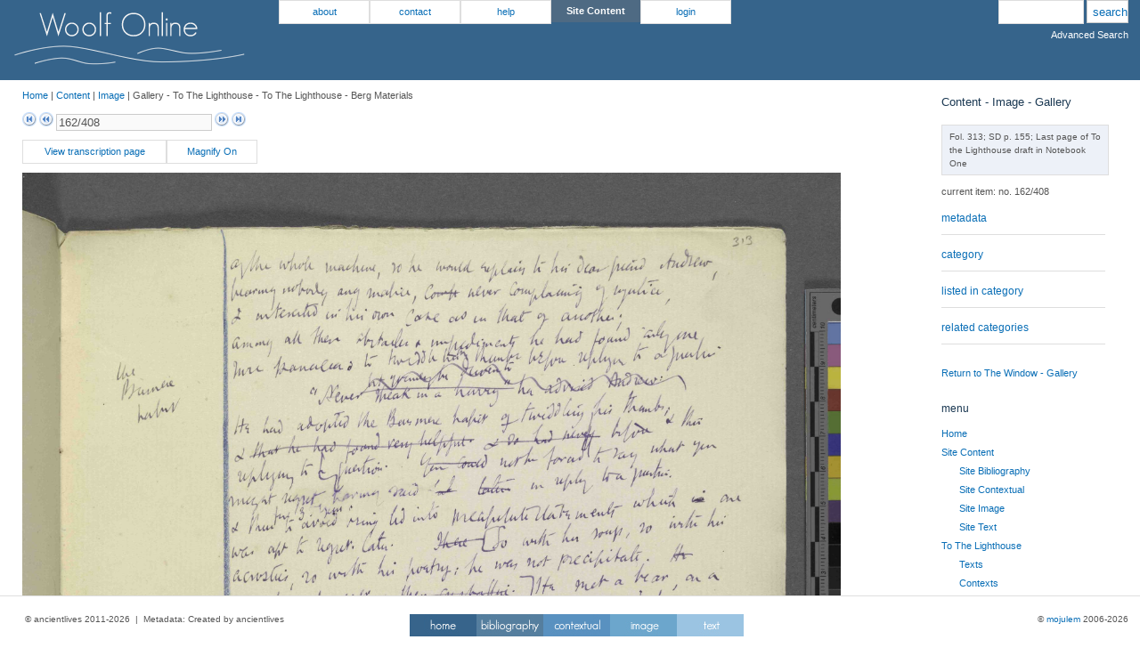

--- FILE ---
content_type: text/html
request_url: http://woolfonline.com/?node=content/image/gallery&project=1&parent=2&taxa=6&content=497&pos=161
body_size: 23195
content:

<!DOCTYPE html PUBLIC "-//W3C//DTD XHTML 1.0 Transitional//EN"
    "http://www.w3.org/TR/xhtml1/DTD/xhtml1-transitional.dtd">
<html xmlns="http://www.w3.org/1999/xhtml" lang="en" xml:lang="en">
<head>
    <title>mojulem - Woolf Online - Content - Image - Gallery</title>
    <meta http-equiv="Content-Type" content="text/html; charset=utf-8" />
    <meta http-equiv="X-UA-Compatible" content="IE=8" />
    <meta name="description" content="Woolf Online is a digital archive of Virginia Woolf's To the Lighthouse (1927)">
	<meta name="keywords" content="National Endowment for the Humanities, NEH">
	<meta name="author" content="Dr Nick Hayward">
    
	 <link href="assets/default/image.css" rel="stylesheet" type="text/css" media="screen" /><script type="text/javascript" src="assets/default/jquery-1.6.1.min.js"></script><script type="text/javascript" src="assets/default/jquery-rotate.js"></script><script type="text/javascript" src="assets/default/jquery-ui-1.8.5.custom.js"></script><script type="text/javascript" src="assets/default/jquery.ba-resize.min.js"></script><script type="text/javascript" src="assets/default/jquery.stretch.js"></script><script type="text/javascript" src="assets/default/jquery.tablesorter.js"></script><script type="text/javascript" src="assets/default/jquery.tablesorter.pager.js"></script><script type="text/javascript" src="assets/default/magnify.js"></script><script type="text/javascript" src="assets/default/mojulem-framework-default.js"></script><link href="assets/default/mojulem-framework-style.css" rel="stylesheet" type="text/css" media="screen" /><link href="assets/default/mojulem-framework.css" rel="stylesheet" type="text/css" media="screen" /><script type="text/javascript" src="assets/default/wz_jsgraphics.js"></script><link href="assets/ui/css/mojulem-framework-default/jquery-ui-1.8.5.custom.css" rel="stylesheet" type="text/css" media="screen" />	
</head>

<body>

<div id="container"  class="container_12">

<div id="header" class="header">

	<div id="logo" class="grid_2">
	<img src="assets/optional/images/woolf_logo1.png" alt="Woolf Online" title="Woolf Online" />	</div>
	<!--end of logo-->
	
	<div id="logo2" class="grid_2">
	<img src="assets/optional/images/woolf_logo2.png">
	</div>
	<!--end of logo2-->
	
		<div id="top_menu_left" class="grid_6 horizontal_menu">
	<ul><li><a title="about the site - further information" href="?node=about">about</a><ul><li><a title="site copyright provision and notice" href="?node=about/copyright">copyright</a></li><li><a title="how to cite Woolf Online" href="?node=about/cite_us">how to cite us</a></li><li><a title="Latest news for Woolf Online." href="?node=about/latest_news">latest news</a></li><li><a title="An overview and history of the Woolf Online project" href="?node=about/project_history">project history</a></li><li><a title="overview of project team and participants" href="?node=about/project_team">project team</a></li></ul></li><li><a title="contact details for the site" href="?node=contact">contact</a></li><li><a title="helpful information" href="?node=help">help</a><ul><li><a title="A quick overview of Woolf Online and its resources" href="?node=help/using_the_site">using the site</a></li><li><a title="User guide for Woolf Online." href="?node=help/user_guide">user guide</a></li></ul></li><li><b>site content</b><ul><li><a title="list all bibliographies for the site" href="?node=content/bibliography">site bibliography</a></li><li><a title="list all contextual content for the site" href="?node=content/contextual">site contextual</a></li><li><a title="list all image content, excluding contextual material, for the site" href="?node=content/image">site image</a></li><li><a title="list all text content, excluding contextual material, for the site" href="?node=content/text">site text</a></li></ul></li></ul>	<ul><li><a title="login page for user account" href="?node=login">login</a></li></ul>		</div>
		<!--end of menu_left-->
		
		<div id="search" class="grid_2">
<form id="search" name="input" action="?node=search_results" method="post">
<input class="search_query" type="text" title="use quotation marks to search for a specific phrase" name="search_query" />
<input class="search_submit" type="submit" value="search" />
</form>
<br/>
<ul>
<li id="adv_search"><a style="color:#ffffff;" href="?node=advanced_search" title="Use Advanced Search for further options">Advanced Search</a></li>
</ul>
</div>
<!--end of search-->

	</div>
	<!--end of header-->

<div class="clear">&nbsp;</div>

<div id="centre" class="grid_12 side_centre">

<div id="content" class="grid_10 node_content">

<div id="breadcrumbs" class="breadcrumbs">
<a href="./">Home</a>&nbsp;|&nbsp;<a href="?node=content">Content</a>&nbsp;|&nbsp;<a href="?node=content/image">Image</a>&nbsp;|&nbsp;Gallery&nbsp;-&nbsp;To The Lighthouse&nbsp;-&nbsp;To The Lighthouse&nbsp;-&nbsp;Berg Materials</div>
<!--end of breadcrumbs -->

<div id="error" class="session_error">
<p>
</p>
</div>
<!-- end of error output -->

<link href="modules/plugins/image/ocr.css" rel="stylesheet" type="text/css" media="screen" />   <div id="pager_top" class="pager">
		 <form>
		<a href="?node=content/image/gallery&project=1&parent=2&taxa=6&content=332&pos=0"><img src="assets/default/images/first.png" class="first" title="First" /></a>
		<a href="?node=content/image/gallery&project=1&parent=2&taxa=6&content=496&pos=160"><img src="assets/default/images/prev.png" class="prev" title="Previous"/></a>
		<input type="text" class="pagedisplay" disabled="disabled" value="162/408"/>
		<a href="?node=content/image/gallery&project=1&parent=2&taxa=6&content=498&pos=162"><img src="assets/default/images/next.png" class="next" title="Next" /></a>
		<a href="?node=content/image/gallery&project=1&parent=2&taxa=6&content=744&pos=407"><img src="assets/default/images/last.png" class="last" title="Last" /></a>
	</form>
		 </div>
<div class="horizontal_menu"><ul><li><a title="View the matching transcription page" style="width: 150px" target="_blank" title="Open transcription page in new window" href="?node=content/text/transcriptions&project=1&parent=2&taxa=6&content=5290">View transcription page</a></li><li><a id="image_magnify" title="Magnify the page image">Magnify On</a></li></ul></div><div class="clear">&nbsp;</div>
	<div id="ocr">
	<div id="ocr_image">
	<div id="image_frame" class="zoom_off">
    <div id="image_viewer">
	<img src="files/images/1992267u.tif-0.jpg" usemap="#ocrmap" realwidth="2691"/>
	<map id="ocrmap" name="ocrmap">
	</map>
	</div>
	</div>
	</div><div id="ocr_trans"><div class="ocr_page" bbox="0 0 2691 3588; image 1992267u.tif-0.jpg"><span id="box0" original="box0" class="ocr_line" bbox="2335.4726368159204 208.25870646766168 2396.4626865671644 202.3084577114428 2397.950248756219 243.96019900497512 2335.4726368159204 249.91044776119404">313</span><span id="box1" original="box1" class="ocr_line" bbox="688.7412935323383 297.5124378109453 2270.0199004975125 279.66169154228857 2271.507462686567 342.1393034825871 681.3034825870647 319.8258706467662">of the whole machine, so he would explain to his dear friend Andrew,</span><span id="box2" original="box2" class="ocr_line" bbox="694.6915422885572 388.25373134328356 2106.3880597014927 376.3532338308458 2107.8756218905473 407.59203980099505 696.179104477612 418.0049751243781">bearing nobody any malice, <span class="strikethrough" id="undefined">comp</span> never complaining of injustice,</span><span id="box3" original="box3" class="ocr_line" bbox="702.1293532338309 459.65671641791045 1968.044776119403 467.09452736318406 1962.0945273631842 498.3333333333333 682.7910447761194 492.3830845771144">&amp; interested in his own case as in that of another;</span><span id="box4" original="box4" class="ocr_line" bbox="696.179104477612 551.8855721393035 2220.9303482587065 520.6467661691543 2216.467661691542 559.3233830845771 691.7164179104477 583.1243781094528">among all these obstacles &amp; impediments he had found only one</span><span id="box5" original="box5" class="ocr_line" bbox="705.1044776119403 638.1641791044776 1469.7114427860697 596.5124378109452 1468.2238805970148 618.8258706467661 699.1542288557214 673.8656716417911">sure panacea to twiddle his ?long</span><span id="box6" original="box6" class="ocr_line" bbox="1499.4626865671642 596.5124378109452 2280.4328358208954 583.1243781094528 2280.4328358208954 612.8756218905472 1493.5124378109454 620.3134328358209">thumbs before replying to a question</span><span id="box7" original="box7" class="ocr_line" bbox="1137.9850746268658 675.3532338308457 1615.4925373134329 630.726368159204 1615.4925373134329 651.5522388059702 1146.910447761194 705.1044776119403"><span class="strikethrough" id="undefined">let yourself be driven to</span></span><p class="ocr_par"></p><span id="box8" original="box8" class="ocr_line" bbox="952.0398009950248 719.9800995024875 2155.4776119402986 667.9154228855722 2161.427860696517 699.1542288557214 975.8407960199005 763.1194029850747"><span class="strikethrough" id="undefined">Never speak in a hurry: he advised Andrew.</span></span><span id="box9" original="box9" class="ocr_line" bbox="709.5671641791045 822.6218905472637 2133.1641791044776 764.6069651741293 2118.2885572139303 794.3582089552239 699.1542288557214 871.7114427860696">He had adopted the Burmese habit of twiddling his thumbs;</span><span id="box10" original="box10" class="ocr_line" bbox="309.41293532338307 656.0149253731344 367.4278606965174 644.1144278606965 370.4029850746269 666.4278606965174 307.92537313432837 684.2786069651742">the</span><span id="box11" original="box11" class="ocr_line" bbox="330.23880597014926 712.542288557214 480.48258706467664 682.7910447761194 489.407960199005 699.1542288557214 333.2139303482587 745.2686567164179">Burmese</span><span id="box12" original="box12" class="ocr_line" bbox="376.3532338308458 794.3582089552239 513.2089552238806 757.1691542288557 516.1840796019901 777.9950248756219 377.8407960199005 828.5721393034826">habit</span><span id="box13" original="box13" class="ocr_line" bbox="705.1044776119403 914.8507462686567 2054.323383084577 836.0099502487562 2054.323383084577 862.7860696517413 691.7164179104477 952.0398009950248">&amp; <span class="strikethrough" id="undefined">that he had found very helpful.</span> <span class="strikethrough" id="undefined">&amp; so had never</span> <span class="strikethrough" id="undefined">before</span></span><span id="box14" original="box14" class="ocr_line" bbox="2115.313432835821 810.7213930348258 2234.318407960199 807.7462686567164 2231.3432835820895 837.497512437811 2119.776119402985 833.0348258706467">&amp; this</span><span id="box15" original="box15" class="ocr_line" bbox="708.0796019900497 983.2786069651742 1194.5124378109454 955.0149253731344 1194.5124378109454 983.2786069651742 702.1293532338309 1024.9303482587065">replying to a question.</span><span id="box16" original="box16" class="ocr_line" bbox="1312.0298507462687 944.6019900497513 2275.9701492537315 891.0497512437811 2278.945273631841 920.8009950248756 1319.4676616915424 998.1542288557214"><span class="strikethrough" id="undefined">You could</span> not be forced to say what you</span><span id="box17" original="box17" class="ocr_line" bbox="682.7910447761194 1071.044776119403 2133.1641791044776 974.3532338308457 2122.7512437810947 1013.0298507462686 691.7164179104477 1102.2835820895523">might regret having said <span class="strikethrough" id="undefined">lat</span> <span class="strikethrough" id="undefined">later</span> in reply to a question.</span><span id="box18" original="box18" class="ocr_line" bbox="827.0845771144278 1121.6218905472638 1075.5074626865671 1093.358208955224 1050.2189054726368 1118.6467661691543 831.5472636815921 1142.44776119403">for 3 years</span><span id="box19" original="box19" class="ocr_line" bbox="687.2537313432836 1158.810945273632 1378.9701492537313 1115.6716417910447 1377.4825870646766 1148.3980099502487 678.3283582089553 1194.5124378109454">&amp; thus to avoid being led into</span><span id="box20" original="box20" class="ocr_line" bbox="1426.5721393034826 1114.18407960199 1969.5323383084576 1099.3084577114428 1956.1442786069651 1127.5721393034826 1414.6716417910447 1163.273631840796">precipitate statements</span><span id="box21" original="box21" class="ocr_line" bbox="2017.134328358209 1078.4825870646766 2360.7611940298507 1059.1442786069651 2360.7611940298507 1094.8457711442786 2011.18407960199 1112.6965174129352">which <span class="strikethrough" id="undefined">is</span> one</span><span id="box22" original="box22" class="ocr_line" bbox="693.2039800995025 1230.2139303482586 1215.3383084577115 1215.3383084577115 1213.8507462686566 1242.1144278606964 700.6417910447761 1274.8407960199006">was apt to regret. later.</span><span id="box23" original="box23" class="ocr_line" bbox="1375.995024875622 1203.4378109452737 2308.6965174129355 1130.547263681592 2302.7462686567164 1164.7611940298507 1364.0945273631842 1251.039800995025"><span class="strikethrough" id="undefined">There</span> [So with his soup, so with his</span><span id="box24" original="box24" class="ocr_line" bbox="703.6169154228855 1307.5671641791046 1422.1094527363184 1288.228855721393 1420.6218905472638 1332.8557213930349 700.6417910447761 1353.681592039801">acrostics, so with his poetry;</span><span id="box25" original="box25" class="ocr_line" bbox="1480.1243781094527 1291.2039800995026 2036.4726368159204 1249.55223880597 2030.5223880597016 1280.7910447761194 1472.686567164179 1328.3930348258707">he was not precipitate.</span><span id="box26" original="box26" class="ocr_line" bbox="2145.064676616915 1258.4776119402984 2197.129353233831 1254.0149253731342 2192.6666666666665 1277.81592039801 2134.6517412935323 1285.2537313432836"><span class="strikethrough" id="undefined">He</span></span><span id="box27" original="box27" class="ocr_line" bbox="705.1044776119403 1401.2835820895523 2278.945273631841 1309.0547263681592 2289.3582089552237 1358.1442786069651 696.179104477612 1448.8855721393036">let <span class="strikethrough" id="undefined">ideas simmer, &amp; then crystallise</span>. ] He met a bear, on a&nbsp;</span><span id="box28" original="box28" class="ocr_line" bbox="1329.8805970149253 1420.6218905472638 1435.4975124378109 1425.084577114428 1425.084577114428 1445.910447761194 1332.8557213930349 1444.4228855721392">where</span><span id="box29" original="box29" class="ocr_line" bbox="717.0049751243781 1503.9253731343283 1533.676616915423 1453.3482587064677 1539.6268656716418 1484.5870646766168 721.4676616915423 1538.1393034825871">pass in the Himalayas, a more</span><span id="box30" original="box30" class="ocr_line" bbox="1585.7412935323382 1448.8855721393036 2165.8905472636816 1389.3830845771145 2170.353233830846 1422.1094527363184 1585.7412935323382 1483.0995024875622">hasty man would have</span><span id="box31" original="box31" class="ocr_line" bbox="737.8308457711443 1585.7412935323382 2183.741293532338 1456.323383084577 2188.2039800995026 1497.9751243781095 733.3681592039801 1624.4179104477612">been inclined to action, he <span class="strikethrough" id="undefined">remained still, the stationary</span></span><span id="box32" original="box32" class="ocr_line" bbox="731.8805970149253 1667.5572139303483 2026.0597014925372 1548.55223880597 2023.084577114428 1590.2039800995026 728.905472636816 1712.18407960199">meeting a bear on a pass in the Himalayas, he had</span><span id="box33" original="box33" class="ocr_line" bbox="745.2686567164179 1765.7363184079602 1259.9651741293533 1703.2587064676618 1261.452736318408 1730.0348258706467 742.2935323383084 1805.9004975124378">remained stationary!</span><span id="box34" original="box34" class="ocr_line" bbox="1328.3930348258707 1701.771144278607 1911.5174129353234 1661.6069651741293 1902.592039800995 1694.3333333333333 1317.9800995024875 1747.8855721393036">And so with his acrostics;</span><span id="box35" original="box35" class="ocr_line" bbox="1956.1442786069651 1633.3432835820895 2351.8358208955224 1579.7910447761194 2362.2487562189053 1614.004975124378 1950.1940298507463 1674.995024875622">with his poetry.</span><span id="box36" original="box36" class="ocr_line" bbox="760.1442786069651 1843.089552238806 2207.542288557214 1667.5572139303483 2209.0298507462685 1716.6467661691543 760.1442786069651 1884.7412935323382">He did not hurry himself. He liked the sound of words.</span><span id="box37" original="box37" class="ocr_line" bbox="748.2437810945273 1932.3432835820895 2447.039800995025 1700.2835820895523 2451.502487562189 1741.9353233830846 742.2935323383084 1982.9203980099503"><span class="strikethrough" id="undefined">He believed that</span> He bade Andrew listen to the sound of words.</span><span id="box38" original="box38" class="ocr_line" bbox="714.0298507462686 2033.4975124378109 2375.636815920398 1795.4875621890546 2374.1492537313434 1834.1641791044776 715.5174129353234 2084.0746268656717">He translated Persian into English. <span class="strikethrough" id="undefined">What did</span> But here again he</span><span id="box39" original="box39" class="ocr_line" bbox="731.8805970149253 2113.8258706467664 1575.3283582089553 2026.0597014925372 1576.81592039801 2064.7363184079604 733.3681592039801 2149.5273631840796"><span class="strikethrough" id="undefined">waited</span> allowed the words to come</span><span id="box40" original="box40" class="ocr_line" bbox="1630.3681592039802 2000.771144278607 2320.597014925373 1896.641791044776 2320.597014925373 1927.8805970149253 1636.318407960199 2037.960199004975">of their own accord. <span class="strikethrough" id="undefined">He had</span></span><span id="box41" original="box41" class="ocr_line" bbox="731.8805970149253 2195.6417910447763 1621.4427860696517 2110.8507462686566 1621.4427860696517 2137.626865671642 733.3681592039801 2237.2935323383085"><span class="strikethrough" id="undefined">been told that people wrote things</span></span><span id="box42" original="box42" class="ocr_line" bbox="1688.3830845771145 2081.0995024875624 2261.094527363184 1994.8208955223881 2262.582089552239 2034.9850746268658 1689.870646766169 2122.7512437810947"><span class="strikethrough" id="undefined">in a flash. He begged</span></span><span id="box43" original="box43" class="ocr_line" bbox="736.3432835820895 2281.92039800995 1747.8855721393036 2174.81592039801 1753.8358208955224 2219.442786069652 722.955223880597 2344.3980099502487"><span class="strikethrough" id="undefined">Andrew not to believe it. The process</span></span><span id="box44" original="box44" class="ocr_line" bbox="1896.641791044776 2143.5771144278606 2390.5124378109454 2042.4228855721392 2397.950248756219 2075.1492537313434 1890.6915422885572 2185.228855721393">Often for months at a</span><span id="box45" original="box45" class="ocr_line" bbox="748.2437810945273 2384.5621890547263 1310.5422885572139 2331.009950248756 1312.0298507462687 2372.6616915422887 740.8059701492538 2435.139303482587">time he did nothing.</span><span id="box46" original="box46" class="ocr_line" bbox="1428.0597014925372 2320.597014925373 2226.8805970149256 2180.766169154229 2220.9303482587065 2214.9800995024875 1414.6716417910447 2366.7114427860697">Then it was better to do nothing -</span><span id="box47" original="box47" class="ocr_line" bbox="2320.597014925373 2131.676616915423 2417.2885572139303 2110.8507462686566 2412.8258706467664 2151.0149253731342 2317.621890547264 2171.8407960199006">But</span><span id="box48" original="box48" class="ocr_line" bbox="733.3681592039801 2488.6915422885572 1886.228855721393 2329.5223880597014 1893.6666666666667 2384.5621890547263 734.8557213930349 2530.3432835820895">he had (he confided the secret to Andrew only,</span><span id="box49" original="box49" class="ocr_line" bbox="1950.1940298507463 2311.6716417910447 2217.955223880597 2252.169154228856 2223.905472636816 2277.457711442786 1956.1442786069651 2339.935323383085">who alone</span><span id="box50" original="box50" class="ocr_line" bbox="761.6318407960199 2569.0199004975125 1597.641791044776 2473.81592039801 1588.7164179104477 2509.5174129353236 767.5820895522388 2609.18407960199">visited him in his sunny room, &amp;</span><span id="box51" original="box51" class="ocr_line" bbox="1660.1194029850747 2450.0149253731342 2207.542288557214 2353.323383084577 2207.542288557214 2372.6616915422887 1660.1194029850747 2479.766169154229">was shown the sacred</span><span id="box52" original="box52" class="ocr_line" bbox="330.23880597014926 2667.1990049751244 633.7014925373135 2630.009950248756 632.2139303482587 2661.2487562189053 331.72636815920396 2699.9253731343283">some highly</span><span id="box53" original="box53" class="ocr_line" bbox="465.60696517412936 2716.2885572139303 623.2885572139304 2713.313432835821 608.4129353233831 2751.990049751244 453.70646766169153 2762.402985074627">sacred</span><span id="box54" original="box54" class="ocr_line" bbox="313.8756218905473 2830.830845771144 519.1592039800995 2812.9800995024875 519.1592039800995 2842.731343283582 315.363184079602 2868.0199004975125">tooths -</span><span id="box55" original="box55" class="ocr_line" bbox="337.67661691542287 2894.7960199004974 563.7860696517413 2857.6069651741295 560.8109452736319 2879.92039800995 346.60199004975124 2937.935323383085">amulets -</span><span id="box56" original="box56" class="ocr_line" bbox="388.25373134328356 2960.2487562189053 642.6268656716418 2915.621890547264 641.139303482587 2981.0746268656717 388.25373134328356 3012.313432835821">silk cords&nbsp;</span><span id="box57" original="box57" class="ocr_line" bbox="760.1442786069651 2656.7860696517414 2161.427860696517 2448.5273631840796 2145.064676616915 2503.5671641791046 758.6567164179105 2699.9253731343283">relics in a little box such as one keeps studs in)</span><span id="box58" original="box58" class="ocr_line" bbox="758.6567164179105 2747.5273631840796 1588.7164179104477 2637.4477611940297 1587.228855721393 2671.6616915422887 749.7313432835821 2781.741293532338"><span class="strikethrough" id="undefined">then</span> he had seasons of inspiration.</span><span id="box59" original="box59" class="ocr_line" bbox="1660.1194029850747 2613.646766169154 2204.5671641791046 2525.8805970149256 2201.592039800995 2567.532338308458 1654.1691542288556 2649.3482587064677"><span class="strikethrough" id="undefined">He wrote</span> They would</span><span id="box60" original="box60" class="ocr_line" bbox="950.5522388059702 2768.353233830846 1157.323383084577 2754.9651741293533 1154.3482587064677 2771.3283582089553 946.0895522388059 2802.5671641791046">especially</span><span id="box61" original="box61" class="ocr_line" bbox="757.1691542288557 2850.169154228856 2165.8905472636816 2631.497512437811 2149.5273631840796 2673.1492537313434 757.1691542288557 2881.407960199005">come, <span class="strikethrough" id="undefined">inconveniently,</span> <span class="strikethrough" id="undefined">on</span> at Lords, watching the cricket.</span><span id="box62" original="box62" class="ocr_line" bbox="770.5572139303482 2926.0348258706467 1499.4626865671642 2827.855721393035 1500.9502487562188 2859.094527363184 773.5323383084577 2967.686567164179">They seldom came in winter.</span><span id="box63" original="box63" class="ocr_line" bbox="1645.2437810945273 2805.542288557214 2155.4776119402986 2722.2388059701493 2153.990049751244 2751.990049751244 1637.8059701492537 2841.2437810945275">They never lasted long.</span><span id="box64" original="box64" class="ocr_line" bbox="769.0696517412936 3033.139303482587 1337.318407960199 2978.0995024875624 1338.8059701492537 3019.7512437810947 764.6069651741293 3074.791044776119">But, when they came,</span><span id="box65" original="box65" class="ocr_line" bbox="1893.6666666666667 2869.507462686567 2295.3084577114428 2784.716417910448 2296.7960199004974 2805.542288557214 1889.2039800995026 2900.7462686567164">might have been</span><span id="box66" original="box66" class="ocr_line" bbox="831.5472636815921 3119.417910447761 1465.2487562189056 3042.064676616915 1466.7363184079602 3077.766169154229 819.6467661691543 3165.532338308458">seen [?] his large ?broad</span><span id="box67" original="box67" class="ocr_line" bbox="864.273631840796 3216.1094527363184 1927.8805970149253 3052.4776119402986 1932.3432835820895 3085.2039800995026 876.1741293532339 3266.686567164179">in thanksgiving for his inspiration.</span><span id="box68" original="box68" class="ocr_line" bbox="2060.273631840796 3022.726368159204 2394.9751243781093 2949.8358208955224 2397.950248756219 2972.1492537313434 2061.7611940298507 3065.865671641791">They would be</span><span id="box69" original="box69" class="ocr_line" bbox="1425.084577114428 2931.9850746268658 1829.7014925373135 2891.820895522388 1832.676616915423 2924.547263681592 1410.2089552238806 2979.587064676617">Mr. Carmichael</span><span id="box70" original="box70" class="ocr_line" bbox="1526.2388059701493 3018.26368159204 2406.8756218905473 2859.094527363184 2406.8756218905473 2914.134328358209 1526.2388059701493 3068.8407960199006">head to the sky of St. Johns Wood</span><span id="box71" original="box71" class="ocr_line" bbox="1602.1044776119404 3183.3830845771145 2033.4975124378109 3116.442786069652 2033.4975124378109 3177.4328358208954 1590.2039800995026 3239.910447761194">published shortly.</span><span id="box72" original="box72" class="ocr_line" bbox="2165.8905472636816 3089.6666666666665 2447.039800995025 3018.26368159204 2454.4776119402986 3053.9651741293533 2158.452736318408 3132.805970149254">But he did</span></div><script type="text/javascript" src="modules/plugins/image/trans-image.js"></script></div></div><div id="magnify">
		<div id="mag_box">
    	</div>
    	<div id="mag_viewer">
    	<div id="zoom_image2" class="zoom_image2">
    	<img src="files/images/1992267u.tif-0.jpg" />
    	</div>
    	</div>

    	</div>
		<!-- end of magnify --><div id="trans_pane"><div id="trans_content"></div></div><div id="img_lister" title="Select the required images to add to the view pane"><div id="hideselector"><a id="hide_select">Hide Select Pane</a></div><div id="imgslider" title="Move the slider to resize the image">Resize Images&nbsp;&nbsp;</div><div id="img-slider" style="width: 150px;"></div><div id="select_pane"><h4>Select Pane</h4><h5>Berg Materials</h5><div id="berg_list" class="edition_lister"><ul><li><a class="image_item" image_name="Notebook I Cover" image_id="332" image_file="1992112u.tif-0.jpg">1. Notebook I Cover</a></li><li><a class="image_item" image_name="F3 / P1" image_id="333" image_file="1992113u.tif-0.jpg">2. F3 / P1</a></li><li><a class="image_item" image_name="F5 / P2" image_id="334" image_file="1992114u.tif-0.jpg">3. F5 / P2</a></li><li><a class="image_item" image_name="F7 / P3" image_id="335" image_file="1992115u.tif-0.jpg">4. F7 / P3</a></li><li><a class="image_item" image_name="F9 / P4" image_id="336" image_file="1992116u.tif-0.jpg">5. F9 / P4</a></li><li><a class="image_item" image_name="F11 / P5" image_id="337" image_file="1992117u.tif-0.jpg">6. F11 / P5</a></li><li><a class="image_item" image_name="F13 / P6" image_id="338" image_file="1992118u.tif-0.jpg">7. F13 / P6</a></li><li><a class="image_item" image_name="F15 / P7" image_id="339" image_file="1992119u.tif-0.jpg">8. F15 / P7</a></li><li><a class="image_item" image_name="F17 / P8" image_id="340" image_file="1992120u.tif-0.jpg">9. F17 / P8</a></li><li><a class="image_item" image_name="F19 / P9" image_id="341" image_file="1992121u.tif-0.jpg">10. F19 / P9</a></li><li><a class="image_item" image_name="F21 / P10" image_id="342" image_file="1992122u.tif-0.jpg">11. F21 / P10</a></li><li><a class="image_item" image_name="F23 / P11" image_id="343" image_file="1992123u.tif-0.jpg">12. F23 / P11</a></li><li><a class="image_item" image_name="F25 / P12" image_id="344" image_file="1992124u.tif-0.jpg">13. F25 / P12</a></li><li><a class="image_item" image_name="verso of Berg F25" image_id="345" image_file="4016815u.jpg">14. verso of Berg F25</a></li><li><a class="image_item" image_name="F27 / P13" image_id="346" image_file="1992125u.tif-0.jpg">15. F27 / P13</a></li><li><a class="image_item" image_name="F29 / P14" image_id="347" image_file="1992126u.tif-0.jpg">16. F29 / P14</a></li><li><a class="image_item" image_name="F31; P15" image_id="348" image_file="1992127u.tif-0.jpg">17. F31; P15</a></li><li><a class="image_item" image_name="F33 / P16" image_id="349" image_file="1992129u.tif-0.jpg">18. F33 / P16</a></li><li><a class="image_item" image_name="F35 / P17" image_id="350" image_file="1992130u.tif-0.jpg">19. F35 / P17</a></li><li><a class="image_item" image_name="F37 / P18" image_id="351" image_file="1992129u-p18.tif-0.jpg">20. F37 / P18</a></li><li><a class="image_item" image_name="F39 / P19" image_id="352" image_file="1992131u.tif-0.jpg">21. F39 / P19</a></li><li><a class="image_item" image_name="F41 / P20" image_id="353" image_file="1992132u.tif-0.jpg">22. F41 / P20</a></li><li><a class="image_item" image_name="F43 / P21" image_id="354" image_file="1992133u.tif-0.jpg">23. F43 / P21</a></li><li><a class="image_item" image_name="F45 / P22" image_id="355" image_file="1992134u.tif-0.jpg">24. F45 / P22</a></li><li><a class="image_item" image_name="F47 / P23" image_id="356" image_file="1992135u.tif-0.jpg">25. F47 / P23</a></li><li><a class="image_item" image_name="F49 / P24" image_id="357" image_file="1992136u.tif-0.jpg">26. F49 / P24</a></li><li><a class="image_item" image_name="F51 / P25" image_id="358" image_file="1992137u.tif-0.jpg">27. F51 / P25</a></li><li><a class="image_item" image_name="F53 / P26" image_id="359" image_file="1992138u.tif-0.jpg">28. F53 / P26</a></li><li><a class="image_item" image_name="F55 / P27" image_id="360" image_file="1992139u.tif-0.jpg">29. F55 / P27</a></li><li><a class="image_item" image_name="F57 / P28" image_id="361" image_file="1992140u.tif-0.jpg">30. F57 / P28</a></li><li><a class="image_item" image_name="F59 / P29" image_id="362" image_file="1992141u.tif-0.jpg">31. F59 / P29</a></li><li><a class="image_item" image_name="F61 / P30" image_id="363" image_file="1992142u.tif-0.jpg">32. F61 / P30</a></li><li><a class="image_item" image_name="F61 / P30 verso" image_id="364" image_file="2019878u-30-verso.tif-0.jpg">33. F61 / P30 verso</a></li><li><a class="image_item" image_name="F63 / P31" image_id="365" image_file="1992143u.tif-0.jpg">34. F63 / P31</a></li><li><a class="image_item" image_name="F65 / P32" image_id="366" image_file="1992144u.tif-0.jpg">35. F65 / P32</a></li><li><a class="image_item" image_name="F67 / P33" image_id="367" image_file="1992145u.tif-0.jpg">36. F67 / P33</a></li><li><a class="image_item" image_name="F69 / P34" image_id="368" image_file="1992146u.tif-0.jpg">37. F69 / P34</a></li><li><a class="image_item" image_name="F71 / P35" image_id="369" image_file="1992147u.tif-0.jpg">38. F71 / P35</a></li><li><a class="image_item" image_name="verso F71" image_id="370" image_file="4016816u.jpg">39. verso F71</a></li><li><a class="image_item" image_name="F73 / P36" image_id="371" image_file="1992148u.tif-0.jpg">40. F73 / P36</a></li><li><a class="image_item" image_name="F75 / P37" image_id="372" image_file="1992149u.tif-0.jpg">41. F75 / P37</a></li><li><a class="image_item" image_name="F77 / P38" image_id="373" image_file="1992150u.tif-0.jpg">42. F77 / P38</a></li><li><a class="image_item" image_name="F79 / P39" image_id="374" image_file="1992151u.tif-0.jpg">43. F79 / P39</a></li><li><a class="image_item" image_name="F81 / P40" image_id="375" image_file="1992152u.tif-0.jpg">44. F81 / P40</a></li><li><a class="image_item" image_name="F91 / P45" image_id="380" image_file="1992157u.tif-0.jpg">45. F91 / P45</a></li><li><a class="image_item" image_name="F93 / P46" image_id="381" image_file="1992158u.tif-0.jpg">46. F93 / P46</a></li><li><a class="image_item" image_name="F95 / P47" image_id="382" image_file="1992159u.tif-0.jpg">47. F95 / P47</a></li><li><a class="image_item" image_name="F97 / P48" image_id="383" image_file="1992160u.tif-0.jpg">48. F97 / P48</a></li><li><a class="image_item" image_name="F99 / P49" image_id="384" image_file="1992161u.tif-0.jpg">49. F99 / P49</a></li><li><a class="image_item" image_name="F101 / P50" image_id="385" image_file="1992162u.tif-0.jpg">50. F101 / P50</a></li><li><a class="image_item" image_name="F103 / P51" image_id="386" image_file="1992163u.tif-0.jpg">51. F103 / P51</a></li><li><a class="image_item" image_name="F105 / P52" image_id="387" image_file="1992164u.tif-0.jpg">52. F105 / P52</a></li><li><a class="image_item" image_name="F107 / P53" image_id="388" image_file="1992165u.tif-0.jpg">53. F107 / P53</a></li><li><a class="image_item" image_name="F109 / P54" image_id="389" image_file="1992166u.tif-0.jpg">54. F109 / P54</a></li><li><a class="image_item" image_name="F111 / P55" image_id="390" image_file="1992167u.tif-0.jpg">55. F111 / P55</a></li><li><a class="image_item" image_name="F113 / P56" image_id="391" image_file="1992168u.tif-0.jpg">56. F113 / P56</a></li><li><a class="image_item" image_name="F115 / P57" image_id="392" image_file="1992169u.tif-0.jpg">57. F115 / P57</a></li><li><a class="image_item" image_name="F117 / P58" image_id="393" image_file="1992170u.tif-0.jpg">58. F117 / P58</a></li><li><a class="image_item" image_name="F119 / P59" image_id="394" image_file="1992171u.tif-0.jpg">59. F119 / P59</a></li><li><a class="image_item" image_name="verso F119" image_id="395" image_file="4016817u.jpg">60. verso F119</a></li><li><a class="image_item" image_name="F121 / P60" image_id="396" image_file="1992172u.tif-0.jpg">61. F121 / P60</a></li><li><a class="image_item" image_name="F123 / P61" image_id="397" image_file="1992173u.tif-0.jpg">62. F123 / P61</a></li><li><a class="image_item" image_name="F125 / P62" image_id="398" image_file="1992174u.tif-0.jpg">63. F125 / P62</a></li><li><a class="image_item" image_name="F127 / P63" image_id="399" image_file="1992175u.tif-0.jpg">64. F127 / P63</a></li><li><a class="image_item" image_name="F129 / P64" image_id="400" image_file="1992176u.tif-0.jpg">65. F129 / P64</a></li><li><a class="image_item" image_name="F131 / P65" image_id="401" image_file="1992177u.tif-0.jpg">66. F131 / P65</a></li><li><a class="image_item" image_name="F133 / P66" image_id="402" image_file="1992178u.tif-0.jpg">67. F133 / P66</a></li><li><a class="image_item" image_name="F135 / P67" image_id="403" image_file="1992179u.tif-0.jpg">68. F135 / P67</a></li><li><a class="image_item" image_name="F137 / P68" image_id="404" image_file="1992180u.tif-0.jpg">69. F137 / P68</a></li><li><a class="image_item" image_name="F139 / P69" image_id="405" image_file="1992181u.tif-0.jpg">70. F139 / P69</a></li><li><a class="image_item" image_name="F139 / P69 verso" image_id="406" image_file="2012541u-69-verso.tif-0.jpg">71. F139 / P69 verso</a></li><li><a class="image_item" image_name="F141 / P70" image_id="407" image_file="1992182u.tif-0.jpg">72. F141 / P70</a></li><li><a class="image_item" image_name="F143 / P71" image_id="408" image_file="1992183u.tif-0.jpg">73. F143 / P71</a></li><li><a class="image_item" image_name="F145 / P72" image_id="409" image_file="1992184u.tif-0.jpg">74. F145 / P72</a></li><li><a class="image_item" image_name="F147 / P73" image_id="410" image_file="1992185u.tif-0.jpg">75. F147 / P73</a></li><li><a class="image_item" image_name="Fol. 149 / P74" image_id="411" image_file="1992186u.tif-0.jpg">76. Fol. 149 / P74</a></li><li><a class="image_item" image_name="F151 / P75" image_id="412" image_file="1992187u.tif-0.jpg">77. F151 / P75</a></li><li><a class="image_item" image_name="F153 / P76" image_id="413" image_file="1992188u.tif-0.jpg">78. F153 / P76</a></li><li><a class="image_item" image_name="F155 / P77" image_id="414" image_file="1992189u.tif-0.jpg">79. F155 / P77</a></li><li><a class="image_item" image_name="F157 / P78" image_id="415" image_file="1992190u.tif-0.jpg">80. F157 / P78</a></li><li><a class="image_item" image_name="F159 / P79" image_id="416" image_file="1992191u.tif-0.jpg">81. F159 / P79</a></li><li><a class="image_item" image_name="F161 / P80" image_id="417" image_file="1992192u.tif-0.jpg">82. F161 / P80</a></li><li><a class="image_item" image_name="F163 / P81" image_id="418" image_file="1992193u.tif-0.jpg">83. F163 / P81</a></li><li><a class="image_item" image_name="F167 / P82" image_id="419" image_file="1992194u.tif-0.jpg">84. F167 / P82</a></li><li><a class="image_item" image_name="167 / P82 verso" image_id="420" image_file="2019881u-82-verso.tif-0.jpg">85. 167 / P82 verso</a></li><li><a class="image_item" image_name="F169 / P83" image_id="421" image_file="1992195u.tif-0.jpg">86. F169 / P83</a></li><li><a class="image_item" image_name="F171 / P84" image_id="422" image_file="1992196u.tif-0.jpg">87. F171 / P84</a></li><li><a class="image_item" image_name="F173 / P85" image_id="423" image_file="1992197u.tif-0.jpg">88. F173 / P85</a></li><li><a class="image_item" image_name="F175 / P86" image_id="424" image_file="1992198u.tif-0.jpg">89. F175 / P86</a></li><li><a class="image_item" image_name="F177 / P87" image_id="425" image_file="1992199u.tif-0.jpg">90. F177 / P87</a></li><li><a class="image_item" image_name="F179 / P88" image_id="426" image_file="1992200u.tif-0.jpg">91. F179 / P88</a></li><li><a class="image_item" image_name="F181 / P89" image_id="427" image_file="1992201u.tif-0.jpg">92. F181 / P89</a></li><li><a class="image_item" image_name="F183 / P90" image_id="428" image_file="1992202u.tif-0.jpg">93. F183 / P90</a></li><li><a class="image_item" image_name="F185 / P91" image_id="429" image_file="1992203u.tif-0.jpg">94. F185 / P91</a></li><li><a class="image_item" image_name="F187 / P92" image_id="430" image_file="1992204u.tif-0.jpg">95. F187 / P92</a></li><li><a class="image_item" image_name="F189 / P93" image_id="431" image_file="1992205u.tif-0.jpg">96. F189 / P93</a></li><li><a class="image_item" image_name="F191 / P94" image_id="432" image_file="1992206u.tif-0.jpg">97. F191 / P94</a></li><li><a class="image_item" image_name="F193 / P95" image_id="433" image_file="1992207u.tif-0.jpg">98. F193 / P95</a></li><li><a class="image_item" image_name="F195 / P96" image_id="434" image_file="1992208u.tif-0.jpg">99. F195 / P96</a></li><li><a class="image_item" image_name="F197 / P97" image_id="435" image_file="1992209u.tif-0.jpg">100. F197 / P97</a></li><li><a class="image_item" image_name="F197 / P97 verso" image_id="436" image_file="2012542u-97-verso.tif-0.jpg">101. F197 / P97 verso</a></li><li><a class="image_item" image_name="F199 / P98" image_id="437" image_file="1992210u.tif-0.jpg">102. F199 / P98</a></li><li><a class="image_item" image_name="F199 / P98 verso" image_id="438" image_file="2019917u-98-verso.tif-0.jpg">103. F199 / P98 verso</a></li><li><a class="image_item" image_name="F201 / P99" image_id="439" image_file="1992211u.tif-0.jpg">104. F201 / P99</a></li><li><a class="image_item" image_name="F203 / P100" image_id="440" image_file="1992212u.tif-0.jpg">105. F203 / P100</a></li><li><a class="image_item" image_name="F205 / P101" image_id="441" image_file="1992213u.tif-0.jpg">106. F205 / P101</a></li><li><a class="image_item" image_name="F207 / P102" image_id="442" image_file="1992214u.tif-0.jpg">107. F207 / P102</a></li><li><a class="image_item" image_name="F207 / 102 verso" image_id="443" image_file="2019918u-102-verso.tif-0.jpg">108. F207 / 102 verso</a></li><li><a class="image_item" image_name="F209 / P103" image_id="444" image_file="1992215u.tif-0.jpg">109. F209 / P103</a></li><li><a class="image_item" image_name="F211 / P104" image_id="445" image_file="1992216u.tif-0.jpg">110. F211 / P104</a></li><li><a class="image_item" image_name="F213 / P105" image_id="446" image_file="1992217u.tif-0.jpg">111. F213 / P105</a></li><li><a class="image_item" image_name="F215 / P106" image_id="447" image_file="1992218u.tif-0.jpg">112. F215 / P106</a></li><li><a class="image_item" image_name="F217 / P107" image_id="448" image_file="1992219u.tif-0.jpg">113. F217 / P107</a></li><li><a class="image_item" image_name="F219 / P108" image_id="449" image_file="1992220u.tif-0.jpg">114. F219 / P108</a></li><li><a class="image_item" image_name="F221 / P109" image_id="450" image_file="1992221u.tif-0.jpg">115. F221 / P109</a></li><li><a class="image_item" image_name="F223 / P110" image_id="451" image_file="1992222u.tif-0.jpg">116. F223 / P110</a></li><li><a class="image_item" image_name="F225 / P111" image_id="452" image_file="1992223u.tif-0.jpg">117. F225 / P111</a></li><li><a class="image_item" image_name="F227 / P112" image_id="453" image_file="1992224u.tif-0.jpg">118. F227 / P112</a></li><li><a class="image_item" image_name="F229 / P113" image_id="454" image_file="1992225u.tif-0.jpg">119. F229 / P113</a></li><li><a class="image_item" image_name="F231 / P114" image_id="455" image_file="1992226u.tif-0.jpg">120. F231 / P114</a></li><li><a class="image_item" image_name="F233 / P115" image_id="456" image_file="1992227u.tif-0.jpg">121. F233 / P115</a></li><li><a class="image_item" image_name="F235 / P116" image_id="457" image_file="1992228u.tif-0.jpg">122. F235 / P116</a></li><li><a class="image_item" image_name="F237 / P117" image_id="458" image_file="1992229u.tif-0.jpg">123. F237 / P117</a></li><li><a class="image_item" image_name="F239 / P118" image_id="459" image_file="1992230u.tif-0.jpg">124. F239 / P118</a></li><li><a class="image_item" image_name="F241 / P119" image_id="460" image_file="1992231u.tif-0.jpg">125. F241 / P119</a></li><li><a class="image_item" image_name="F243 / P120" image_id="461" image_file="1992232u.tif-0.jpg">126. F243 / P120</a></li><li><a class="image_item" image_name="F245 / P121" image_id="462" image_file="1992233u.tif-0.jpg">127. F245 / P121</a></li><li><a class="image_item" image_name="F247 / P122" image_id="463" image_file="1992234u.tif-0.jpg">128. F247 / P122</a></li><li><a class="image_item" image_name="F249 / P123" image_id="464" image_file="1992235u.tif-0.jpg">129. F249 / P123</a></li><li><a class="image_item" image_name="F251 / P124" image_id="465" image_file="1992236u.tif-0.jpg">130. F251 / P124</a></li><li><a class="image_item" image_name="F251 / P124 verso" image_id="466" image_file="2019919u-124-verso.tif-0.jpg">131. F251 / P124 verso</a></li><li><a class="image_item" image_name="F253 / P125" image_id="467" image_file="1992237u.tif-0.jpg">132. F253 / P125</a></li><li><a class="image_item" image_name="F255 / P126" image_id="468" image_file="1992238u.tif-0.jpg">133. F255 / P126</a></li><li><a class="image_item" image_name="F257 / P127" image_id="469" image_file="1992239u.tif-0.jpg">134. F257 / P127</a></li><li><a class="image_item" image_name="F259 / P128" image_id="470" image_file="1992240u.tif-0.jpg">135. F259 / P128</a></li><li><a class="image_item" image_name="F261 / P129" image_id="471" image_file="1992241u.tif-0.jpg">136. F261 / P129</a></li><li><a class="image_item" image_name="F263 / P130" image_id="472" image_file="1992242u.tif-0.jpg">137. F263 / P130</a></li><li><a class="image_item" image_name="F265 / P131" image_id="473" image_file="1992243u.tif-0.jpg">138. F265 / P131</a></li><li><a class="image_item" image_name="F267 / P132" image_id="474" image_file="1992244u.tif-0.jpg">139. F267 / P132</a></li><li><a class="image_item" image_name="F269 / P133" image_id="475" image_file="1992245u.tif-0.jpg">140. F269 / P133</a></li><li><a class="image_item" image_name="F271 / P134" image_id="476" image_file="1992246u.tif-0.jpg">141. F271 / P134</a></li><li><a class="image_item" image_name="F273 / P135" image_id="477" image_file="1992247u.tif-0.jpg">142. F273 / P135</a></li><li><a class="image_item" image_name="F275 / P136" image_id="478" image_file="1992248u.tif-0.jpg">143. F275 / P136</a></li><li><a class="image_item" image_name="F277 / P137" image_id="479" image_file="1992249u.tif-0.jpg">144. F277 / P137</a></li><li><a class="image_item" image_name="F279 / P138" image_id="480" image_file="1992250u.tif-0.jpg">145. F279 / P138</a></li><li><a class="image_item" image_name="F281 / P139" image_id="481" image_file="1992251u.tif-0.jpg">146. F281 / P139</a></li><li><a class="image_item" image_name="F283 / P140" image_id="482" image_file="1992252u.tif-0.jpg">147. F283 / P140</a></li><li><a class="image_item" image_name="F285 / P141" image_id="483" image_file="1992253u.tif-0.jpg">148. F285 / P141</a></li><li><a class="image_item" image_name="F287 / P142" image_id="484" image_file="1992254u.tif-0.jpg">149. F287 / P142</a></li><li><a class="image_item" image_name="F289 / P143" image_id="485" image_file="1992255u.tif-0.jpg">150. F289 / P143</a></li><li><a class="image_item" image_name="F291 / P144" image_id="486" image_file="1992256u.tif-0.jpg">151. F291 / P144</a></li><li><a class="image_item" image_name="F293 / P145" image_id="487" image_file="1992257u.tif-0.jpg">152. F293 / P145</a></li><li><a class="image_item" image_name="F295 / P146" image_id="488" image_file="1992258u.tif-0.jpg">153. F295 / P146</a></li><li><a class="image_item" image_name="F297 / P147" image_id="489" image_file="1992259u.tif-0.jpg">154. F297 / P147</a></li><li><a class="image_item" image_name="F299 / P148" image_id="490" image_file="1992260u.tif-0.jpg">155. F299 / P148</a></li><li><a class="image_item" image_name="F301 / P149" image_id="491" image_file="1992261u.tif-0.jpg">156. F301 / P149</a></li><li><a class="image_item" image_name="F303 / P150" image_id="492" image_file="1992262u.tif-0.jpg">157. F303 / P150</a></li><li><a class="image_item" image_name="F305 / P151" image_id="493" image_file="1992263u.tif-0.jpg">158. F305 / P151</a></li><li><a class="image_item" image_name="F307 / P152" image_id="494" image_file="1992264u.tif-0.jpg">159. F307 / P152</a></li><li><a class="image_item" image_name="F309 / P153" image_id="495" image_file="1992265u.tif-0.jpg">160. F309 / P153</a></li><li><a class="image_item" image_name="F311/ P154" image_id="496" image_file="1992266u.tif-0.jpg">161. F311/ P154</a></li><li><a class="image_item" image_name="F313 / P155" image_id="497" image_file="1992267u.tif-0.jpg">162. F313 / P155</a></li><li><a class="image_item" image_name="156 verso" image_id="498" image_file="2012548u-156-verso.tif-0.jpg">163. 156 verso</a></li><li><a class="image_item" image_name="157 verso" image_id="499" image_file="2012549u-157-verso.tif-0.jpg">164. 157 verso</a></li><li><a class="image_item" image_name="158 verso" image_id="500" image_file="2030176u-158-verso.tif-0.jpg">165. 158 verso</a></li><li><a class="image_item" image_name="Notebook I Rear Cover" image_id="501" image_file="2012550u.jpg">166. Notebook I Rear Cover</a></li><li><a class="image_item" image_name="Notebook II Cover" image_id="502" image_file="1992268u.tif-0.jpg">167. Notebook II Cover</a></li><li><a class="image_item" image_name="N2F1 / P159" image_id="503" image_file="1992269u.tif-0.jpg">168. N2F1 / P159</a></li><li><a class="image_item" image_name="N2F3 / P160" image_id="504" image_file="1992270u.tif-0.jpg">169. N2F3 / P160</a></li><li><a class="image_item" image_name="N2F5 / P161" image_id="505" image_file="1992271u.tif-0.jpg">170. N2F5 / P161</a></li><li><a class="image_item" image_name="N2F7 / P162" image_id="506" image_file="1992272u.tif-0.jpg">171. N2F7 / P162</a></li><li><a class="image_item" image_name="N2F9 / P163" image_id="507" image_file="1992273u.tif-0.jpg">172. N2F9 / P163</a></li><li><a class="image_item" image_name="N2F11 / P164" image_id="508" image_file="1992274u.tif-0.jpg">173. N2F11 / P164</a></li><li><a class="image_item" image_name="N2F13 / P165" image_id="509" image_file="1992275u.tif-0.jpg">174. N2F13 / P165</a></li><li><a class="image_item" image_name="N2F15 / P166" image_id="510" image_file="1992276u.tif-0.jpg">175. N2F15 / P166</a></li><li><a class="image_item" image_name="N2F17 / P167" image_id="511" image_file="1992277u.tif-0.jpg">176. N2F17 / P167</a></li><li><a class="image_item" image_name="N2F19 / P168" image_id="512" image_file="1992278u.tif-0.jpg">177. N2F19 / P168</a></li><li><a class="image_item" image_name="N2F21 / P169" image_id="513" image_file="1992279u.tif-0.jpg">178. N2F21 / P169</a></li><li><a class="image_item" image_name="N2F23 / P170" image_id="514" image_file="1992280u.tif-0.jpg">179. N2F23 / P170</a></li><li><a class="image_item" image_name="N2F25 / P171" image_id="515" image_file="1992281u.tif-0.jpg">180. N2F25 / P171</a></li><li><a class="image_item" image_name="N2F27 /P172" image_id="516" image_file="1992282u.tif-0.jpg">181. N2F27 /P172</a></li><li><a class="image_item" image_name="N2F29 / P173" image_id="517" image_file="1992283u.tif-0.jpg">182. N2F29 / P173</a></li><li><a class="image_item" image_name="N2F31 / P174" image_id="518" image_file="1992284u.tif-0.jpg">183. N2F31 / P174</a></li><li><a class="image_item" image_name="N2F33 / P175" image_id="519" image_file="1992285u.tif-0.jpg">184. N2F33 / P175</a></li><li><a class="image_item" image_name="N2F35 / P176" image_id="520" image_file="1992286u.tif-0.jpg">185. N2F35 / P176</a></li><li><a class="image_item" image_name="N2F37 / P177" image_id="521" image_file="1992287u.tif-0.jpg">186. N2F37 / P177</a></li><li><a class="image_item" image_name="N2F39 / P178" image_id="522" image_file="1992288u.tif-0.jpg">187. N2F39 / P178</a></li><li><a class="image_item" image_name="N2F41 / P179" image_id="523" image_file="1992289u.tif-0.jpg">188. N2F41 / P179</a></li><li><a class="image_item" image_name="N2F43 / P180" image_id="524" image_file="1992290u.tif-0.jpg">189. N2F43 / P180</a></li><li><a class="image_item" image_name="N2F45 / P181" image_id="525" image_file="1992291u.tif-0.jpg">190. N2F45 / P181</a></li><li><a class="image_item" image_name="N2F47 / P182" image_id="526" image_file="1992292u.tif-0.jpg">191. N2F47 / P182</a></li><li><a class="image_item" image_name="N2F49 / P183" image_id="527" image_file="1992293u.tif-0.jpg">192. N2F49 / P183</a></li><li><a class="image_item" image_name="N2F51 / P184 " image_id="528" image_file="1992970u.tif-0.jpg">193. N2F51 / P184 </a></li><li><a class="image_item" image_name="Notebook II Rear Cover" image_id="529" image_file="2013663u.tif-0.jpg">194. Notebook II Rear Cover</a></li><li><a class="image_item" image_name="Notebook III Cover" image_id="530" image_file="1992294u.tif-0.jpg">195. Notebook III Cover</a></li><li><a class="image_item" image_name="N3F1 / P185" image_id="531" image_file="1992295u.tif-0.jpg">196. N3F1 / P185</a></li><li><a class="image_item" image_name="N3F[3] / F138 / P186" image_id="532" image_file="1992296u.tif-0.jpg">197. N3F[3] / F138 / P186</a></li><li><a class="image_item" image_name="N3F5 / F139 / P187" image_id="533" image_file="1992297u.tif-0.jpg">198. N3F5 / F139 / P187</a></li><li><a class="image_item" image_name="N3F7 / F140 / P188" image_id="534" image_file="1992298u.tif-0.jpg">199. N3F7 / F140 / P188</a></li><li><a class="image_item" image_name="N3F9 / F141 /  P189" image_id="535" image_file="1992299u.tif-0.jpg">200. N3F9 / F141 /  P189</a></li><li><a class="image_item" image_name="N3F11 / F142 /  P190" image_id="536" image_file="1992300u.tif-0.jpg">201. N3F11 / F142 /  P190</a></li><li><a class="image_item" image_name="N3F13 / F142 / P191" image_id="537" image_file="1992301u.tif-0.jpg">202. N3F13 / F142 / P191</a></li><li><a class="image_item" image_name="N3F15 / F143 / P192" image_id="538" image_file="1992302u.tif-0.jpg">203. N3F15 / F143 / P192</a></li><li><a class="image_item" image_name="N3F17 / F144 / P193" image_id="539" image_file="1992303u.tif-0.jpg">204. N3F17 / F144 / P193</a></li><li><a class="image_item" image_name="N3F19 / F145 / P194" image_id="540" image_file="1992304u.tif-0.jpg">205. N3F19 / F145 / P194</a></li><li><a class="image_item" image_name="N3F21 / F146 / P195" image_id="541" image_file="1992305u.tif-0.jpg">206. N3F21 / F146 / P195</a></li><li><a class="image_item" image_name="N3F23 / F147 / P196" image_id="542" image_file="1992306u.tif-0.jpg">207. N3F23 / F147 / P196</a></li><li><a class="image_item" image_name="N3F25 / F148 / P197" image_id="543" image_file="1992307u.tif-0.jpg">208. N3F25 / F148 / P197</a></li><li><a class="image_item" image_name="N3F27 / F149 / P198" image_id="544" image_file="psnypl_berg_366u.tif.jpg">209. N3F27 / F149 / P198</a></li><li><a class="image_item" image_name="N3F29 / F150 / P199" image_id="545" image_file="psnypl_berg_367u.tif.jpg">210. N3F29 / F150 / P199</a></li><li><a class="image_item" image_name="N3F31 / F151 / P200" image_id="546" image_file="psnypl_berg_368u.tif.jpg">211. N3F31 / F151 / P200</a></li><li><a class="image_item" image_name="N3F33 / F152 / P201" image_id="547" image_file="psnypl_berg_369u.tif.jpg">212. N3F33 / F152 / P201</a></li><li><a class="image_item" image_name="N3F35 / F153 / P202" image_id="548" image_file="psnypl_berg_370u.tif.jpg">213. N3F35 / F153 / P202</a></li><li><a class="image_item" image_name="N3F37 / F154 / P203" image_id="549" image_file="psnypl_berg_371u.tif.jpg">214. N3F37 / F154 / P203</a></li><li><a class="image_item" image_name="N3F39 / F155 / P204" image_id="550" image_file="psnypl_berg_372u.tif.jpg">215. N3F39 / F155 / P204</a></li><li><a class="image_item" image_name="N3F41 / F156 / P205" image_id="551" image_file="psnypl_berg_373u.tif.jpg">216. N3F41 / F156 / P205</a></li><li><a class="image_item" image_name="verso of VW P156" image_id="552" image_file="4016818u.jpg">217. verso of VW P156</a></li><li><a class="image_item" image_name="N3F43 / F157 / P206" image_id="553" image_file="psnypl_berg_374u.tif.jpg">218. N3F43 / F157 / P206</a></li><li><a class="image_item" image_name="N3F45 / F158 / P207" image_id="554" image_file="psnypl_berg_375u.tif.jpg">219. N3F45 / F158 / P207</a></li><li><a class="image_item" image_name="N3F47 / F159 / P208" image_id="555" image_file="psnypl_berg_376u.tif.jpg">220. N3F47 / F159 / P208</a></li><li><a class="image_item" image_name="N3F49 / F160 / P209" image_id="556" image_file="psnypl_berg_377u.tif.jpg">221. N3F49 / F160 / P209</a></li><li><a class="image_item" image_name="N3F51 / F161 / P210" image_id="557" image_file="psnypl_berg_378u.tif.jpg">222. N3F51 / F161 / P210</a></li><li><a class="image_item" image_name="N3F53 / F162 / P211" image_id="558" image_file="psnypl_berg_379u.tif.jpg">223. N3F53 / F162 / P211</a></li><li><a class="image_item" image_name="N3F55 / F163 / P212" image_id="559" image_file="psnypl_berg_380u.tif.jpg">224. N3F55 / F163 / P212</a></li><li><a class="image_item" image_name="N3F57 / F164 / P213" image_id="560" image_file="psnypl_berg_381u.tif.jpg">225. N3F57 / F164 / P213</a></li><li><a class="image_item" image_name="N3F59 / F165 / P214" image_id="561" image_file="psnypl_berg_382u.tif.jpg">226. N3F59 / F165 / P214</a></li><li><a class="image_item" image_name="N3F61/ F166 / P215" image_id="562" image_file="psnypl_berg_383u.tif.jpg">227. N3F61/ F166 / P215</a></li><li><a class="image_item" image_name="N3F63 / F167 / P216" image_id="563" image_file="psnypl_berg_384u.tif.jpg">228. N3F63 / F167 / P216</a></li><li><a class="image_item" image_name="F63 / P216 verso" image_id="564" image_file="2019924u.jpg">229. F63 / P216 verso</a></li><li><a class="image_item" image_name="NF65 / F168 / P217" image_id="565" image_file="psnypl_berg_385u.tif.jpg">230. NF65 / F168 / P217</a></li><li><a class="image_item" image_name="N3F67 / F169 / P218" image_id="566" image_file="psnypl_berg_386u.tif.jpg">231. N3F67 / F169 / P218</a></li><li><a class="image_item" image_name="N3F69 / F170 / P219" image_id="567" image_file="psnypl_berg_387u.tif.jpg">232. N3F69 / F170 / P219</a></li><li><a class="image_item" image_name="219 verso" image_id="568" image_file="4016819u.jpg">233. 219 verso</a></li><li><a class="image_item" image_name="N3F71 / F171 / P220" image_id="569" image_file="psnypl_berg_388u.tif.jpg">234. N3F71 / F171 / P220</a></li><li><a class="image_item" image_name="N3F73 / F172 / P221" image_id="570" image_file="psnypl_berg_389u.tif.jpg">235. N3F73 / F172 / P221</a></li><li><a class="image_item" image_name="N3F75 / F173 / P222" image_id="571" image_file="psnypl_berg_390u.tif.jpg">236. N3F75 / F173 / P222</a></li><li><a class="image_item" image_name="N3F77 / F174 / P223" image_id="572" image_file="psnypl_berg_391u.tif.jpg">237. N3F77 / F174 / P223</a></li><li><a class="image_item" image_name="N3F79 / F175 /  P224" image_id="573" image_file="psnypl_berg_392u.tif.jpg">238. N3F79 / F175 /  P224</a></li><li><a class="image_item" image_name="N3F81 / F176 / P225" image_id="574" image_file="psnypl_berg_393u.tif.jpg">239. N3F81 / F176 / P225</a></li><li><a class="image_item" image_name="225 verso" image_id="575" image_file="4016820u.jpg">240. 225 verso</a></li><li><a class="image_item" image_name="N3F83 / F177 / P226" image_id="576" image_file="psnypl_berg_394u.tif.jpg">241. N3F83 / F177 / P226</a></li><li><a class="image_item" image_name="N3F85 / F178 / P227" image_id="577" image_file="psnypl_berg_395u.tif.jpg">242. N3F85 / F178 / P227</a></li><li><a class="image_item" image_name="N3F87 / F179 / P228" image_id="578" image_file="psnypl_berg_396u.tif.jpg">243. N3F87 / F179 / P228</a></li><li><a class="image_item" image_name="N3F89 / F180 / P229" image_id="579" image_file="psnypl_berg_397u.tif.jpg">244. N3F89 / F180 / P229</a></li><li><a class="image_item" image_name="229 verso" image_id="580" image_file="4016821u.jpg">245. 229 verso</a></li><li><a class="image_item" image_name="N3F91 / F181 / P230" image_id="581" image_file="psnypl_berg_398u.tif.jpg">246. N3F91 / F181 / P230</a></li><li><a class="image_item" image_name="N3F93 / F182 / P231" image_id="582" image_file="psnypl_berg_399u.tif.jpg">247. N3F93 / F182 / P231</a></li><li><a class="image_item" image_name="N3F95 / F183 / P232" image_id="583" image_file="psnypl_berg_400u.tif.jpg">248. N3F95 / F183 / P232</a></li><li><a class="image_item" image_name="N3F97 / F184 / P233" image_id="584" image_file="psnypl_berg_401u.tif.jpg">249. N3F97 / F184 / P233</a></li><li><a class="image_item" image_name="F99 / P234" image_id="585" image_file="psnypl_berg_402u.tif.jpg">250. F99 / P234</a></li><li><a class="image_item" image_name="N3F101 / F185 / P235" image_id="586" image_file="psnypl_berg_403u.tif.jpg">251. N3F101 / F185 / P235</a></li><li><a class="image_item" image_name="N3F103 / F186 / P236" image_id="587" image_file="psnypl_berg_404u.tif.jpg">252. N3F103 / F186 / P236</a></li><li><a class="image_item" image_name="N3F105 / F187 / P237" image_id="588" image_file="psnypl_berg_405u.tif.jpg">253. N3F105 / F187 / P237</a></li><li><a class="image_item" image_name="N3F107 / F188 / P238" image_id="589" image_file="1992308u.tif-0.jpg">254. N3F107 / F188 / P238</a></li><li><a class="image_item" image_name="N3F109 / F189 / P239" image_id="590" image_file="1992309u.tif-0.jpg">255. N3F109 / F189 / P239</a></li><li><a class="image_item" image_name="N3F111 / F190 / P240" image_id="591" image_file="1992310u.tif-0.jpg">256. N3F111 / F190 / P240</a></li><li><a class="image_item" image_name="N3F113 / F191 / P241" image_id="592" image_file="1992311u.tif-0.jpg">257. N3F113 / F191 / P241</a></li><li><a class="image_item" image_name="N3F115 / F192 / P242" image_id="593" image_file="1992312u.tif-0.jpg">258. N3F115 / F192 / P242</a></li><li><a class="image_item" image_name="N3F117 / F193 / P243" image_id="594" image_file="1992313u.tif-0.jpg">259. N3F117 / F193 / P243</a></li><li><a class="image_item" image_name="N3F119 / F194 / P244" image_id="595" image_file="1992314u.tif-0.jpg">260. N3F119 / F194 / P244</a></li><li><a class="image_item" image_name="N3F121 / F195 / P245" image_id="596" image_file="1992315u.tif-0.jpg">261. N3F121 / F195 / P245</a></li><li><a class="image_item" image_name="N3F123 / F196 / P246" image_id="597" image_file="1992316u.tif-0.jpg">262. N3F123 / F196 / P246</a></li><li><a class="image_item" image_name="N3F125 / F197 / P247" image_id="598" image_file="1992317u.tif-0.jpg">263. N3F125 / F197 / P247</a></li><li><a class="image_item" image_name="N3F127 / F198 / P248" image_id="599" image_file="1992318u.tif-0.jpg">264. N3F127 / F198 / P248</a></li><li><a class="image_item" image_name="N3F129 / F199 / P249" image_id="600" image_file="1992319u.tif-0.jpg">265. N3F129 / F199 / P249</a></li><li><a class="image_item" image_name="N3F131 / F200 / P250" image_id="601" image_file="1992320u.tif-0.jpg">266. N3F131 / F200 / P250</a></li><li><a class="image_item" image_name="N3F133 / F202 / P251" image_id="602" image_file="1992321u.tif-0.jpg">267. N3F133 / F202 / P251</a></li><li><a class="image_item" image_name="NF135 / F203 /  P252" image_id="603" image_file="1992322u.tif-0.jpg">268. NF135 / F203 /  P252</a></li><li><a class="image_item" image_name="N3F137 / F204 / P253" image_id="604" image_file="1992323u.tif-0.jpg">269. N3F137 / F204 / P253</a></li><li><a class="image_item" image_name="N3F139 / F205 / P254" image_id="605" image_file="1992324u.tif-0.jpg">270. N3F139 / F205 / P254</a></li><li><a class="image_item" image_name="N3F141 / F206 / P255" image_id="606" image_file="1992325u.tif-0.jpg">271. N3F141 / F206 / P255</a></li><li><a class="image_item" image_name="N3F143 / F205 / P256" image_id="607" image_file="1992326u.tif-0.jpg">272. N3F143 / F205 / P256</a></li><li><a class="image_item" image_name="N3F145 / F206 / P257" image_id="608" image_file="1992327u.tif-0.jpg">273. N3F145 / F206 / P257</a></li><li><a class="image_item" image_name="N3F147 / F207 / P258" image_id="609" image_file="1992328u.tif-0.jpg">274. N3F147 / F207 / P258</a></li><li><a class="image_item" image_name="N3F149 / F208 / P259" image_id="610" image_file="1992329u.tif-0.jpg">275. N3F149 / F208 / P259</a></li><li><a class="image_item" image_name="N3F151 / F209 / P260" image_id="611" image_file="1992330u.tif-0.jpg">276. N3F151 / F209 / P260</a></li><li><a class="image_item" image_name="N3F151 / P260 verso" image_id="612" image_file="2019922u-260-verso.tif-0.jpg">277. N3F151 / P260 verso</a></li><li><a class="image_item" image_name="N3F153 / F210 / P261" image_id="613" image_file="1992331u.tif-0.jpg">278. N3F153 / F210 / P261</a></li><li><a class="image_item" image_name="N3F155 / F211 / P262" image_id="614" image_file="1992332u.tif-0.jpg">279. N3F155 / F211 / P262</a></li><li><a class="image_item" image_name="N3F157 / F212 / P263" image_id="615" image_file="1992333u.tif-0.jpg">280. N3F157 / F212 / P263</a></li><li><a class="image_item" image_name="N3F159 / F213 / P264" image_id="616" image_file="1992334u.tif-0.jpg">281. N3F159 / F213 / P264</a></li><li><a class="image_item" image_name="N3F161 / F214 / P265" image_id="617" image_file="1992335u.tif-0.jpg">282. N3F161 / F214 / P265</a></li><li><a class="image_item" image_name="F161 / P265 verso" image_id="618" image_file="2019923u-265-verso.tif-0.jpg">283. F161 / P265 verso</a></li><li><a class="image_item" image_name="N3F163 / F215 / P266" image_id="619" image_file="1992336u.tif-0.jpg">284. N3F163 / F215 / P266</a></li><li><a class="image_item" image_name="N3F165 / F216 / P267" image_id="620" image_file="1992337u.tif-0.jpg">285. N3F165 / F216 / P267</a></li><li><a class="image_item" image_name="N3F167 / F217 / P268" image_id="621" image_file="1992338u.tif-0.jpg">286. N3F167 / F217 / P268</a></li><li><a class="image_item" image_name="N3F169 / N218 / P269" image_id="622" image_file="1992339u.tif-0.jpg">287. N3F169 / N218 / P269</a></li><li><a class="image_item" image_name="N3F170 / P269 verso" image_id="623" image_file="2030177u-268-verso.tif-0.jpg">288. N3F170 / P269 verso</a></li><li><a class="image_item" image_name="N3F171 / F219 / P270" image_id="624" image_file="1992340u.tif-0.jpg">289. N3F171 / F219 / P270</a></li><li><a class="image_item" image_name="N3F173 / F220 / P271" image_id="625" image_file="1992341u.tif-0.jpg">290. N3F173 / F220 / P271</a></li><li><a class="image_item" image_name="N3F175 / F221 / P272" image_id="626" image_file="1992342u.tif-0.jpg">291. N3F175 / F221 / P272</a></li><li><a class="image_item" image_name="N3F177 / F222 / P273" image_id="627" image_file="1992343u.tif-0.jpg">292. N3F177 / F222 / P273</a></li><li><a class="image_item" image_name="N3F179 / F223 / P274" image_id="628" image_file="1992344u.tif-0.jpg">293. N3F179 / F223 / P274</a></li><li><a class="image_item" image_name="N3F181 / F224 / P275" image_id="629" image_file="1992345u.tif-0.jpg">294. N3F181 / F224 / P275</a></li><li><a class="image_item" image_name="N3F183 / F225 / P276" image_id="630" image_file="1992346u.tif-0.jpg">295. N3F183 / F225 / P276</a></li><li><a class="image_item" image_name="N3F185 / F226 / P277" image_id="631" image_file="1992347u.tif-0.jpg">296. N3F185 / F226 / P277</a></li><li><a class="image_item" image_name="N3F187 / F227 / P278" image_id="632" image_file="1992348u.tif-0.jpg">297. N3F187 / F227 / P278</a></li><li><a class="image_item" image_name="N3F189 / F228 / P279" image_id="633" image_file="1992349u.tif-0.jpg">298. N3F189 / F228 / P279</a></li><li><a class="image_item" image_name="N3F191 / F229 / P280" image_id="634" image_file="1992350u.tif-0.jpg">299. N3F191 / F229 / P280</a></li><li><a class="image_item" image_name="N3F193 / F230 / P281" image_id="635" image_file="1992351u.tif-0.jpg">300. N3F193 / F230 / P281</a></li><li><a class="image_item" image_name="N3F195 / F231 / P282" image_id="636" image_file="1992352u.tif-0.jpg">301. N3F195 / F231 / P282</a></li><li><a class="image_item" image_name="N3F197 / F202 / P283" image_id="637" image_file="1992353u.tif-0.jpg">302. N3F197 / F202 / P283</a></li><li><a class="image_item" image_name="N3F199 / F203 / P284" image_id="638" image_file="1992354u.tif-0.jpg">303. N3F199 / F203 / P284</a></li><li><a class="image_item" image_name="N3F201 / P285" image_id="639" image_file="1992355u.tif-0.jpg">304. N3F201 / P285</a></li><li><a class="image_item" image_name="N5F203 / F205 / P286" image_id="640" image_file="1992356u.tif-0.jpg">305. N5F203 / F205 / P286</a></li><li><a class="image_item" image_name="N3F205 / F206 / P287" image_id="641" image_file="1992357u.tif-0.jpg">306. N3F205 / F206 / P287</a></li><li><a class="image_item" image_name="N3F207 / F207 / P288" image_id="642" image_file="1992358u.tif-0.jpg">307. N3F207 / F207 / P288</a></li><li><a class="image_item" image_name="N3F209 / F208 / P289" image_id="643" image_file="1992359u.tif-0.jpg">308. N3F209 / F208 / P289</a></li><li><a class="image_item" image_name="N3F211 / F209 / P290" image_id="644" image_file="1992360u.tif-0.jpg">309. N3F211 / F209 / P290</a></li><li><a class="image_item" image_name="N3F213 / F210 / P291" image_id="645" image_file="1992361u.tif-0.jpg">310. N3F213 / F210 / P291</a></li><li><a class="image_item" image_name="N3F215 / F211 / P292" image_id="646" image_file="1992362u.tif-0.jpg">311. N3F215 / F211 / P292</a></li><li><a class="image_item" image_name="N3F217 / F212 / P293" image_id="647" image_file="1992363u.tif-0.jpg">312. N3F217 / F212 / P293</a></li><li><a class="image_item" image_name="N3F219 / F213 / P294" image_id="648" image_file="1992364u.tif-0.jpg">313. N3F219 / F213 / P294</a></li><li><a class="image_item" image_name="N3F221 / F214 / P295" image_id="649" image_file="1992365u.tif-0.jpg">314. N3F221 / F214 / P295</a></li><li><a class="image_item" image_name="N3F223 / F215 / P296" image_id="650" image_file="1992366u.tif-0.jpg">315. N3F223 / F215 / P296</a></li><li><a class="image_item" image_name="N3F225 / F216 / P297" image_id="651" image_file="1992367u.tif-0.jpg">316. N3F225 / F216 / P297</a></li><li><a class="image_item" image_name="N3F227 / F217 / P298" image_id="652" image_file="1992368u.tif-0.jpg">317. N3F227 / F217 / P298</a></li><li><a class="image_item" image_name="N3F229 / F218 / P299" image_id="653" image_file="1992369u.tif-0.jpg">318. N3F229 / F218 / P299</a></li><li><a class="image_item" image_name="N3F231 / F219 / P300" image_id="654" image_file="1992370u.tif-0.jpg">319. N3F231 / F219 / P300</a></li><li><a class="image_item" image_name="N3F233 / F220 / P301" image_id="655" image_file="1992371u.tif-0.jpg">320. N3F233 / F220 / P301</a></li><li><a class="image_item" image_name="N3F235 / F221 / P302" image_id="656" image_file="1992372u.tif-0.jpg">321. N3F235 / F221 / P302</a></li><li><a class="image_item" image_name="N3F237 / F222 / P303" image_id="657" image_file="1992373u.tif-0.jpg">322. N3F237 / F222 / P303</a></li><li><a class="image_item" image_name="N3F239 / F223 / P304" image_id="658" image_file="1992374u.tif-0.jpg">323. N3F239 / F223 / P304</a></li><li><a class="image_item" image_name="N3F241 / F224 / P305" image_id="659" image_file="1992375u.tif-0.jpg">324. N3F241 / F224 / P305</a></li><li><a class="image_item" image_name="N3F243 / F225 / P306" image_id="660" image_file="1992376u.tif-0.jpg">325. N3F243 / F225 / P306</a></li><li><a class="image_item" image_name="N3F245 / F226 / P307" image_id="661" image_file="1992377u.tif-0.jpg">326. N3F245 / F226 / P307</a></li><li><a class="image_item" image_name="N3F245 / P307 verso" image_id="662" image_file="1992971u-307-verso.tif-0.jpg">327. N3F245 / P307 verso</a></li><li><a class="image_item" image_name="N3F247 / F227 / P308" image_id="663" image_file="1992378u.tif-0.jpg">328. N3F247 / F227 / P308</a></li><li><a class="image_item" image_name="N3F249 / F228 / P309" image_id="664" image_file="1992379u.tif-0.jpg">329. N3F249 / F228 / P309</a></li><li><a class="image_item" image_name="N3F251 / F229 / P310" image_id="665" image_file="1992380u.tif-0.jpg">330. N3F251 / F229 / P310</a></li><li><a class="image_item" image_name="N3F253 / F230 / P311" image_id="666" image_file="1992381u.tif-0.jpg">331. N3F253 / F230 / P311</a></li><li><a class="image_item" image_name="N3F255 / F232 / P312" image_id="667" image_file="1992382u.tif-0.jpg">332. N3F255 / F232 / P312</a></li><li><a class="image_item" image_name="N3F257 / F233 / P313" image_id="668" image_file="1992383u.tif-0.jpg">333. N3F257 / F233 / P313</a></li><li><a class="image_item" image_name="N3F249 / F234 / P314" image_id="669" image_file="2019921u-314.tif-0.jpg">334. N3F249 / F234 / P314</a></li><li><a class="image_item" image_name="N3F251 / F235 / P315" image_id="670" image_file="2030178u-315.tif-0.jpg">335. N3F251 / F235 / P315</a></li><li><a class="image_item" image_name="N3F253 / F236 / P316" image_id="671" image_file="2019920u-316.tif-0.jpg">336. N3F253 / F236 / P316</a></li><li><a class="image_item" image_name="N3F255 / F237 / P317" image_id="672" image_file="2038937u-317.tif-0.jpg">337. N3F255 / F237 / P317</a></li><li><a class="image_item" image_name="N3F257 / F238 / P318" image_id="673" image_file="1992972u-318.tif-0.jpg">338. N3F257 / F238 / P318</a></li><li><a class="image_item" image_name="N3F259 / F239 / P319" image_id="674" image_file="1992384u.tif-0.jpg">339. N3F259 / F239 / P319</a></li><li><a class="image_item" image_name="N3F261 / F240 / P320" image_id="675" image_file="1992385u.tif-0.jpg">340. N3F261 / F240 / P320</a></li><li><a class="image_item" image_name="N3F263 / F241 / P321" image_id="676" image_file="1992386u.tif-0.jpg">341. N3F263 / F241 / P321</a></li><li><a class="image_item" image_name="N3F265 / F242 / P322" image_id="677" image_file="1992387u.tif-0.jpg">342. N3F265 / F242 / P322</a></li><li><a class="image_item" image_name="N3F267 / F243 / P323" image_id="678" image_file="1992388u.tif-0.jpg">343. N3F267 / F243 / P323</a></li><li><a class="image_item" image_name="F267 / P323 verso" image_id="679" image_file="2019925u-323-verso.tif-0.jpg">344. F267 / P323 verso</a></li><li><a class="image_item" image_name="N3F269 / F244 / P324" image_id="680" image_file="1992389u.tif-0.jpg">345. N3F269 / F244 / P324</a></li><li><a class="image_item" image_name="N3F271 / F245 / P325" image_id="681" image_file="1992390u.tif-0.jpg">346. N3F271 / F245 / P325</a></li><li><a class="image_item" image_name="N3F273 / F246 / P326" image_id="682" image_file="1992391u.tif-0.jpg">347. N3F273 / F246 / P326</a></li><li><a class="image_item" image_name="N3F275 / F247 / P327" image_id="683" image_file="1992392u.tif-0.jpg">348. N3F275 / F247 / P327</a></li><li><a class="image_item" image_name="N3F275 / P327 verso" image_id="684" image_file="2019926u-327-verso.tif-0.jpg">349. N3F275 / P327 verso</a></li><li><a class="image_item" image_name="N3F277 / F248 / P328" image_id="685" image_file="1992393u.tif-0.jpg">350. N3F277 / F248 / P328</a></li><li><a class="image_item" image_name="N3F279 / F249 / P329" image_id="686" image_file="1992394u.tif-0.jpg">351. N3F279 / F249 / P329</a></li><li><a class="image_item" image_name="N3F281 / F250 / P330" image_id="687" image_file="1992395u.tif-0.jpg">352. N3F281 / F250 / P330</a></li><li><a class="image_item" image_name="N3F283 / F251 / P331" image_id="688" image_file="1992396u.tif-0.jpg">353. N3F283 / F251 / P331</a></li><li><a class="image_item" image_name="N3F285 / F251 / P332" image_id="689" image_file="1992397u.tif-0.jpg">354. N3F285 / F251 / P332</a></li><li><a class="image_item" image_name="N3F287 / F252 / P333" image_id="690" image_file="1992398u.tif-0.jpg">355. N3F287 / F252 / P333</a></li><li><a class="image_item" image_name="N3F289 / F253 / P334" image_id="691" image_file="1992399u.tif-0.jpg">356. N3F289 / F253 / P334</a></li><li><a class="image_item" image_name="N3F291 / F254 / P335" image_id="692" image_file="1992400u.tif-0.jpg">357. N3F291 / F254 / P335</a></li><li><a class="image_item" image_name="N3F241 / P335 verso" image_id="693" image_file="2019927u-335-verso.tif-0.jpg">358. N3F241 / P335 verso</a></li><li><a class="image_item" image_name="N3F293 / F255 / Appendix C.336" image_id="694" image_file="1992401u.tif-0.jpg">359. N3F293 / F255 / Appendix C.336</a></li><li><a class="image_item" image_name="N3F295 / F256 / P337" image_id="695" image_file="1992402u.tif-0.jpg">360. N3F295 / F256 / P337</a></li><li><a class="image_item" image_name="N3F297 / F257 / P338" image_id="696" image_file="1992403u.tif-0.jpg">361. N3F297 / F257 / P338</a></li><li><a class="image_item" image_name="N3F299 / F258 / P339" image_id="697" image_file="1992404u.tif-0.jpg">362. N3F299 / F258 / P339</a></li><li><a class="image_item" image_name="N3F301 / F258 / P340" image_id="698" image_file="1992405u.tif-0.jpg">363. N3F301 / F258 / P340</a></li><li><a class="image_item" image_name="N3F303 / F259 / P341" image_id="699" image_file="1992406u.tif-0.jpg">364. N3F303 / F259 / P341</a></li><li><a class="image_item" image_name="N3F305 / F260 / P342" image_id="700" image_file="1992407u.tif-0.jpg">365. N3F305 / F260 / P342</a></li><li><a class="image_item" image_name="N3F307 / F261 / P343" image_id="701" image_file="1992408u.tif-0.jpg">366. N3F307 / F261 / P343</a></li><li><a class="image_item" image_name="N3F309 / F262 / P344" image_id="702" image_file="1992409u.tif-0.jpg">367. N3F309 / F262 / P344</a></li><li><a class="image_item" image_name="N3F309 /P344 verso" image_id="703" image_file="2019928u-344-verso.tif-0.jpg">368. N3F309 /P344 verso</a></li><li><a class="image_item" image_name="N3F311 / F263 / P345" image_id="704" image_file="1992410u.tif-0.jpg">369. N3F311 / F263 / P345</a></li><li><a class="image_item" image_name="N3F313 / F264 / P346" image_id="705" image_file="1992411u.tif-0.jpg">370. N3F313 / F264 / P346</a></li><li><a class="image_item" image_name="N3F315 / F265 / P347" image_id="706" image_file="1992412u.tif-0.jpg">371. N3F315 / F265 / P347</a></li><li><a class="image_item" image_name="N3F317 / F266 / P348" image_id="707" image_file="1992413u.tif-0.jpg">372. N3F317 / F266 / P348</a></li><li><a class="image_item" image_name="N3F319 / F267 / P349" image_id="708" image_file="1992414u.tif-0.jpg">373. N3F319 / F267 / P349</a></li><li><a class="image_item" image_name="N3F321 / F268 / P350" image_id="709" image_file="1992415u.tif-0.jpg">374. N3F321 / F268 / P350</a></li><li><a class="image_item" image_name="N3F323 / F269 / P351" image_id="710" image_file="1992416u.tif-0.jpg">375. N3F323 / F269 / P351</a></li><li><a class="image_item" image_name="N3F325 / F270 / P352" image_id="711" image_file="1992417u.tif-0.jpg">376. N3F325 / F270 / P352</a></li><li><a class="image_item" image_name="N3F271 / P353" image_id="712" image_file="2030179u-353.tif-0.jpg">377. N3F271 / P353</a></li><li><a class="image_item" image_name="N3F327 / F1 / P354" image_id="713" image_file="1992418u.tif-0.jpg">378. N3F327 / F1 / P354</a></li><li><a class="image_item" image_name="N3F329 /P355" image_id="714" image_file="1992419u.tif-0.jpg">379. N3F329 /P355</a></li><li><a class="image_item" image_name="N3F331 / P356" image_id="715" image_file="1992420u.tif-0.jpg">380. N3F331 / P356</a></li><li><a class="image_item" image_name="N3F333 / P357" image_id="716" image_file="1992421u.tif-0.jpg">381. N3F333 / P357</a></li><li><a class="image_item" image_name="N3F335 / P358" image_id="717" image_file="1992422u.tif-0.jpg">382. N3F335 / P358</a></li><li><a class="image_item" image_name="N3F337 / P359" image_id="718" image_file="1992423u.tif-0.jpg">383. N3F337 / P359</a></li><li><a class="image_item" image_name="N3F339 / P360" image_id="719" image_file="1992424u.tif-0.jpg">384. N3F339 / P360</a></li><li><a class="image_item" image_name="N3F253 / verso Berg pg 339" image_id="720" image_file="4016822u.jpg">385. N3F253 / verso Berg pg 339</a></li><li><a class="image_item" image_name="N3F341 / P361" image_id="721" image_file="1992425u.tif-0.jpg">386. N3F341 / P361</a></li><li><a class="image_item" image_name="N3F343 / P362" image_id="722" image_file="1992426u.tif-0.jpg">387. N3F343 / P362</a></li><li><a class="image_item" image_name="N3F345 / P363" image_id="723" image_file="1992427u.tif-0.jpg">388. N3F345 / P363</a></li><li><a class="image_item" image_name="N3F347 / P364" image_id="724" image_file="1992428u.tif-0.jpg">389. N3F347 / P364</a></li><li><a class="image_item" image_name="N3F349 / P365" image_id="725" image_file="1992429u.tif-0.jpg">390. N3F349 / P365</a></li><li><a class="image_item" image_name="N3F351 / P366" image_id="726" image_file="1992430u.tif-0.jpg">391. N3F351 / P366</a></li><li><a class="image_item" image_name="Appendix A/7" image_id="728" image_file="1992843u.tif-0.jpg">392. Appendix A/7</a></li><li><a class="image_item" image_name="Appendix A/8" image_id="729" image_file="1992844u.tif-0.jpg">393. Appendix A/8</a></li><li><a class="image_item" image_name="Appendix A/9" image_id="730" image_file="1992845u.tif-0.jpg">394. Appendix A/9</a></li><li><a class="image_item" image_name="Appendix A/10" image_id="731" image_file="1992846u.tif-0.jpg">395. Appendix A/10</a></li><li><a class="image_item" image_name="Appendix A/11" image_id="732" image_file="1992847u.tif-0.jpg">396. Appendix A/11</a></li><li><a class="image_item" image_name="Appendix A/12" image_id="733" image_file="1992848u.tif-0.jpg">397. Appendix A/12</a></li><li><a class="image_item" image_name="Appendix A/13" image_id="734" image_file="1992849u.tif-0.jpg">398. Appendix A/13</a></li><li><a class="image_item" image_name="C/41" image_id="735" image_file="1992153u.tif-0.jpg">399. C/41</a></li><li><a class="image_item" image_name="C/42" image_id="736" image_file="1992154u.tif-0.jpg">400. C/42</a></li><li><a class="image_item" image_name="C/43" image_id="737" image_file="1992155u.tif-0.jpg">401. C/43</a></li><li><a class="image_item" image_name="C/44" image_id="738" image_file="1992156u.tif-0.jpg">402. C/44</a></li><li><a class="image_item" image_name="C/156 verso" image_id="739" image_file="2012548u-156-verso.tif-0.jpg">403. C/156 verso</a></li><li><a class="image_item" image_name="C/157 verso" image_id="740" image_file="2012549u-157-verso.tif-0.jpg">404. C/157 verso</a></li><li><a class="image_item" image_name="C/336" image_id="741" image_file="1992401u.tif-0.jpg">405. C/336</a></li><li><a class="image_item" image_name="Appendix B" image_id="742" image_file="psnypl_berg_365u.tif.jpg">406. Appendix B</a></li><li><a class="image_item" image_name="Albatross Agreement" image_id="743" image_file="4016823u.jpg">407. Albatross Agreement</a></li><li><a class="image_item" image_name="DIAL advert" image_id="744" image_file="4016824u.jpg">408. DIAL advert</a></li></ul></div></div><div class="clear">&nbsp;</div><div id="list_pane"><h4>View Pane</h4><div id="list_viewer"></div></div></div><div id="pager" class="pager_foot">
		 <form>
		<a href="?node=content/image/gallery&project=1&parent=2&taxa=6&content=332&pos=0"><img src="assets/default/images/first.png" class="first" title="First" /></a>
		<a href="?node=content/image/gallery&project=1&parent=2&taxa=6&content=496&pos=160"><img src="assets/default/images/prev.png" class="prev" title="Previous"/></a>
		<input type="text" class="pagedisplay" disabled="disabled" value="162/408"/>
		<a href="?node=content/image/gallery&project=1&parent=2&taxa=6&content=498&pos=162"><img src="assets/default/images/next.png" class="next" title="Next" /></a>
		<a href="?node=content/image/gallery&project=1&parent=2&taxa=6&content=744&pos=407"><img src="assets/default/images/last.png" class="last" title="Last" /></a>
	</form>
		 </div>

<div class="clear">&nbsp;</div>

</div>
<!-- end of node content -->

<div id="sidebar_right" class="grid_2">

<h4>Content - Image - Gallery</h4>
<div class="sidebar_message">
<div class="node_message">Fol. 313; SD p. 155; Last page of To the Lighthouse draft in Notebook One</div></div>
<div id="taxa_metadata" class="sidebar_details"><div class="sidebar_items"><ul><li>current item: no. 162/408</li></ul></div><div id="other_taxa" class="sidebar_inline"><h5><a class="expand" title="metadata details">metadata</a></h5><div class="hidden_details"><ul><li>title: F313 / P155</li><li>subject: fiction</li><li>source: manuscript</li><li>author: Virginia Woolf</li><li>rights holder: Berg Collection, NYPL</li><li>date: 1926</li><li>format: image/jpeg</li><li>provenance: Berg Collection, NYPL</li></ul></div></div><h5><a class="expand" title="category details">category</a></h5><div class="hidden_details"><ul><li>project: <a title="list all content for To The Lighthouse" href="?node=content&project=1">To The Lighthouse</a></li><li>root: <a title="list all Image content for To The Lighthouse" href="?node=content/image&project=1">Image</a>&nbsp;<a class="expand" title="Further details">+</a></li><div class="hidden_details small_details">Includes galleries of the novel, contexts and resources</div><li>subset: <a title="list all Image Gallery content for To The Lighthouse" href="?node=content/image/gallery&project=1">Gallery</a>&nbsp;<a class="expand" title="Further details">+</a></li><div class="hidden_details small_details">organised collections of images</div><li>parent: <a href="?node=content&project=1&taxa=2" title="list all content for To The Lighthouse - To The Lighthouse">To The Lighthouse</a>&nbsp;<a class="expand" title="Further details">+</a></li><div class="hidden_details small_details">a novel by Virginia Woolf</div><li>name: <a href="?node=content&project=1&taxa=6" title="list all content for To The Lighthouse - Berg Materials">Berg Materials</a>&nbsp;<a class="expand" title="Further details">+</a></li><div class="hidden_details small_details">material digitised from the NYPL Berg collection for Virginia Woolf's 'To the Lighthouse'</div></ul></div></div><div id="other_taxa" class="sidebar_inline"><h5><a class="expand" title="listed in the following category">listed in category</a></h5><div class="hidden_details"><ul><li><a title="show content for To the Lighthouse - Berg Materials" href="?node=content/image/gallery&project=1&parent=2&taxa=6">To the Lighthouse - Berg Materials</a></li><li><a title="show content for Berg Materials - Documentary View" href="?node=content/image/gallery&project=1&parent=6&taxa=7">Berg Materials - Documentary View</a></li><li><a title="show content for Berg Materials - Generic View" href="?node=content/image/gallery&project=1&parent=6&taxa=8">Berg Materials - Generic View</a></li><li><a title="show content for Berg Materials - Notebook I" href="?node=content/image/gallery&project=1&parent=6&taxa=13">Berg Materials - Notebook I</a></li><li><a title="show content for Berg Materials - The Window" href="?node=content/image/gallery&project=1&parent=6&taxa=24">Berg Materials - The Window</a></li></ul></div></div><div id="related_taxa" class="sidebar_inline"><h5><a class="expand" title="related category information">related categories</a></h5><div class="hidden_details"><ul><li><a href="?node=content&project=1&taxa=57" title="list all content for To The Lighthouse - A Sketch Of The Past">A Sketch Of The Past</a>&nbsp;</li><li><a href="?node=content&project=1&taxa=23" title="list all content for To The Lighthouse - Albatross Edition">Albatross Edition</a>&nbsp;</li><li><a href="?node=content&project=1&taxa=6" title="list all content for To The Lighthouse - Berg Materials">Berg Materials</a>&nbsp;</li><li><a href="?node=content&project=1&taxa=60" title="list all content for To The Lighthouse - Commerce - Le Temps Passe">Commerce - Le Temps Passe</a>&nbsp;</li><li><a href="?node=content&project=1&taxa=37" title="list all content for To The Lighthouse - Cornwall">Cornwall</a>&nbsp;</li><li><a href="?node=content&project=1&taxa=41" title="list all content for To The Lighthouse - Diaries">Diaries</a>&nbsp;</li><li><a href="?node=content&project=1&taxa=45" title="list all content for To The Lighthouse - Essays">Essays</a>&nbsp;</li><li><a href="?node=content&project=1&taxa=22" title="list all content for To The Lighthouse - Everyman Edition">Everyman Edition</a>&nbsp;</li><li><a href="?node=content&project=1&taxa=20" title="list all content for To The Lighthouse - GB 1st Edition">GB 1st Edition</a>&nbsp;</li><li><a href="?node=content&project=1&taxa=62" title="list all content for To The Lighthouse - Interviews">Interviews</a>&nbsp;</li><li><a href="?node=content&project=1&taxa=56" title="list all content for To The Lighthouse - Journals">Journals</a>&nbsp;</li><li><a href="?node=content&project=1&taxa=48" title="list all content for To The Lighthouse - Letters">Letters</a>&nbsp;</li><li><a href="?node=content&project=1&taxa=31" title="list all content for To The Lighthouse - Newspapers">Newspapers</a>&nbsp;</li><li><a href="?node=content&project=1&taxa=53" title="list all content for To The Lighthouse - Periodicals">Periodicals</a>&nbsp;</li><li><a href="?node=content&project=1&taxa=18" title="list all content for To The Lighthouse - Proofs">Proofs</a>&nbsp;</li><li><a href="?node=content&project=1&taxa=52" title="list all content for To The Lighthouse - Reviews">Reviews</a>&nbsp;</li><li><a href="?node=content&project=1&taxa=39" title="list all content for To The Lighthouse - Stephen Family">Stephen Family</a>&nbsp;</li><li><a href="?node=content&project=1&taxa=61" title="list all content for To The Lighthouse - TTL Bibliography">TTL Bibliography</a>&nbsp;</li><li><a href="?node=content&project=1&taxa=17" title="list all content for To The Lighthouse - Typescript">Typescript</a>&nbsp;</li><li><a href="?node=content&project=1&taxa=21" title="list all content for To The Lighthouse - Uniform Edition">Uniform Edition</a>&nbsp;</li><li><a href="?node=content&project=1&taxa=19" title="list all content for To The Lighthouse - USA 1st Edition">USA 1st Edition</a>&nbsp;</li></ul></div></div><div class="return_address"><a href="?node=content/image/gallery&project=1&parent=2&taxa=6" title="Return to The Window - Gallery">Return to The Window - Gallery</a></div><div id="main_menu_right" class="vertical_menu">
<h5>menu</h5><ul><li><a title="Return to the home page of Woolf Online" href="./">Home</a></li><li><a title="list all content for the site" href="?node=content">Site Content</a></li><ul class="vertical_submenu"><li><a title="list all bibliographies for the site" href="?node=content/bibliography">Site Bibliography</a></li><li><a title="list all contextual content for the site" href="?node=content/contextual">Site Contextual</a></li><li><a title="list all image content, excluding contextual material, for the site" href="?node=content/image">Site Image</a></li><li><a title="list all text content, excluding contextual material, for the site" href="?node=content/text">Site Text</a></li></ul><li><a title="list all content for To the Lighthouse" href="?node=content&project=1">To The Lighthouse</a></li><ul class="vertical_submenu"><li><a class="expand" title="Show more links">Texts</a></li><div class="hidden_details"><li><a title="list all content for To The Lighthouse - Draft" href="?node=content&project=1&taxa=6">Berg Materials</a>&nbsp;<a class="expand" title="Show more links">+</a></li><ul class="vertical_submenu_hidden"><li><a title="Draft Notes for Writing for 'To the Lighthouse'" href="?node=content/image/gallery&project=1&parent=6&taxa=16">Notes For Writing</a></li><li><a title="Virginia Woolf's Draft Notebook I for 'To the Lighthouse'" href="?node=content/image/gallery&project=1&parent=6&taxa=13">Notebook I</a></li><li><a title="Virginia Woolf's Draft Notebook II for 'To the Lighthouse'" href="?node=content/image/gallery&project=1&parent=6&taxa=14">Notebook II</a></li><li><a title="Virginia Woolf's Draft Notebook III for 'To the Lighthouse'" href="?node=content/image/gallery&project=1&parent=6&taxa=15">Notebook III</a></li></ul><li><a title="list all content for To The Lighthouse - Typescript" href="?node=content&project=1&taxa=17">Typescript Of Time Passes</a></li><li><a title="French translation by Charles Mauron in Commerce." href="?node=content/image/gallery&project=1&parent=60&taxa=25">Le Temps Passe</a></li><li><a title="list all content for To The Lighthouse - Proofs" href="?node=content&project=1&taxa=18">Proofs</a>&nbsp;<a class="expand" title="Show more links">+</a></li><ul class="vertical_submenu_hidden"><li><a title="First Page Proofs, marked by VW, sent to Harcourt Brace; housed in the Mortimer Rare Book Room, Neilson Library at Smith College" href="?node=content/image/gallery&project=1&parent=2&taxa=18">Complete Set</a></li><li><a title="Second copy of Proofs, gatherings S - U; marked by VW; sent to Harcourt Brace; housed in the Mortimer Rare Book Room, Neilson Library, Smith College." href="?node=content/image/gallery&project=1&parent=18&taxa=27">Second Copy Gatherings S-U</a></li></ul><li><a title="list all content for To the Lighthouse - USA 1st Edition" href="?node=content&project=1&taxa=19">USA 1st Edition</a></li><li><a title="list all content for To the Lighthouse - GB 1st Edition" href="?node=content&project=1&taxa=20">GB 1st Edition</a></li><li><a title="uniform edition printed text" href="?node=content&project=1&taxa=21">Uniform Edition</a></li><li><a title="everyman edition printed text" href="?node=content&project=1&taxa=22">Everyman Edition</a></li><li><a title="albatross edition printed text" href="?node=content&project=1&taxa=23">Albatross Edition</a></li></div><li><a class="expand" title="Show more links">Contexts</a></li><div class="hidden_details"><li><a title="The Composition, Revision, Printing and Publication of To the Lighthouse (Hussey & Shillingsburg) " href="?node=content/contextual/transcriptions&project=1&parent=45&taxa=47&content=6955&pos=3">Composition, Revision, Printing...</a></li><li><a title="view the Time Passes pilot site created 2006-2008" href="?node=time_passes_pilot">Time Passes Pilot Site</a></li><li><a title="Contract agreement for Albatross edition" href="?node=content/image/gallery&project=1&parent=2&taxa=6&content=743&pos=406">Contract For Albatross Edition</a></li><li><a title="Various images from Cornwall" href="?node=content/contextual/gallery&project=1&parent=2&taxa=37">Cornwall Gallery</a></li><li><a title="Extracts from Virginia Woolf's 1905 journal" href="?node=content/contextual/transcriptions&project=1&parent=56&taxa=50">Cornwall 1905 Journal</a></li><li><a title="Dial advert for To the Lighthouse" href="?node=content/image/gallery&project=1&parent=2&taxa=6&content=744&pos=407">Dial Ad For To The Lighthouse</a></li><li><a title="Diary entries by Virginia Woolf" href="?node=content/contextual/transcriptions&project=1&parent=41&taxa=42">Diary Entries By VW</a>&nbsp;<a class="expand" title="Show more links">+</a></li><ul class="vertical_submenu_hidden"><li><a title="Headnotes for the contextual material 'Diary Entries'" href="?node=diary_overview">Diary Entries - Overview</a></li><li><a title="Virginia Woolf diary entry for Tuesday 6th January 1925" href="?node=content/contextual/transcriptions&project=1&parent=41&taxa=42&content=6297&pos=1">6th January 1925</a></li><li><a title="Virginia Woolf diary entry for Thursday 14th May 1925" href="?node=content/contextual/transcriptions&project=1&parent=41&taxa=42&content=6298&pos=2">14th May 1925</a></li><li><a title="Virginia Woolf diary entry for Sunday 14th June 1925" href="?node=content/contextual/transcriptions&project=1&parent=41&taxa=42&content=6299&pos=3">14th June 1925</a></li><li><a title="Virginia Woolf diary entry for Saturday 27th June 1925" href="?node=content/contextual/transcriptions&project=1&parent=41&taxa=42&content=6300&pos=4">27th June 1925</a></li><li><a title="Virginia Woolf diary entry for Monday 20th July 1925" href="?node=content/contextual/transcriptions&project=1&parent=41&taxa=42&content=6301&pos=5">20th July 1925</a></li><li><a title="Virginia Woolf diary entry for Thursday 30th July 1925" href="?node=content/contextual/transcriptions&project=1&parent=41&taxa=42&content=6302&pos=6">30th July 1925</a></li><li><a title="Virginia Woolf diary entry for Saturday 5th September 1925" href="?node=content/contextual/transcriptions&project=1&parent=41&taxa=42&content=6303&pos=7">5th September 1925</a></li><li><a title="Virginia Woolf diary entry for Monday 8th September 1926" href="?node=content/contextual/transcriptions&project=1&parent=41&taxa=42&content=6305&pos=9">8th February 1926</a></li><li><a title="Virginia Woolf diary entry for Tuesday 23rd February 1926" href="?node=content/contextual/transcriptions&project=1&parent=41&taxa=42&content=6306&pos=10">23rd February 1926</a></li><li><a title="Virginia Woolf diary entry for Saturday 27th March 1926" href="?node=content/contextual/transcriptions&project=1&parent=41&taxa=42&content=6307&pos=11">27th March 1926</a></li><li><a title="Virginia Woolf diary entry for Friday 30th April 1926" href="?node=content/contextual/transcriptions&project=1&parent=41&taxa=42&content=6309&pos=13">30th April 1926</a></li><li><a title="Virginia Woolf diary entry for Wednesday 5th May 1926" href="?node=content/contextual/transcriptions&project=1&parent=41&taxa=42&content=6310&pos=14">5th May 1926</a></li><li><a title="Virginia Woolf diary entry for Thursday 6th May 1926" href="?node=content/contextual/transcriptions&project=1&parent=41&taxa=42&content=6311&pos=15">6th May 1926</a></li><li><a title="Virginia Woolf diary entry for Friday 7th May 1926" href="?node=content/contextual/transcriptions&project=1&parent=41&taxa=42&content=6312&pos=16">7th May 1926</a></li><li><a title="Virginia Woolf diary entry for Sunday 9th May 1926" href="?node=content/contextual/transcriptions&project=1&parent=41&taxa=42&content=6313&pos=17">9th May 1926</a></li><li><a title="Virginia Woolf diary entry for Monday 10th May 1926" href="?node=content/contextual/transcriptions&project=1&parent=41&taxa=42&content=6314&pos=18">10th May 1926</a></li><li><a title="Virginia Woolf diary entry for Tuesday 11th May 1926" href="?node=content/contextual/transcriptions&project=1&parent=41&taxa=42&content=6315&pos=19">11th May 1926</a></li><li><a title="Virginia Woolf diary entry for Wednesday 12th May 1926" href="?node=content/contextual/transcriptions&project=1&parent=41&taxa=42&content=6316&pos=20">12th May 1926</a></li><li><a title="Virginia Woolf diary entry for Thursday 13th May 1926" href="?node=content/contextual/transcriptions&project=1&parent=41&taxa=42&content=6317&pos=21">13th May 1926</a></li><li><a title="Virginia Woolf diary entry for Thursday 20th May 1926" href="?node=content/contextual/transcriptions&project=1&parent=41&taxa=42&content=6318&pos=22">20th May 1926</a></li><li><a title="Virginia Woolf diary entry for Tuesday 25th May 1926" href="?node=content/contextual/transcriptions&project=1&parent=41&taxa=42&content=6319&pos=23">25th May 1926</a></li><li><a title="Virginia Woolf diary entry for Wednesday 9th June 1926" href="?node=content/contextual/transcriptions&project=1&parent=41&taxa=42&content=6320&pos=24">9th June 1926</a></li><li><a title="Virginia Woolf diary entry for Thursday 22nd July 1926" href="?node=content/contextual/transcriptions&project=1&parent=41&taxa=42&content=6321&pos=25">22nd July 1926</a></li><li><a title="Virginia Woolf diary entry for Saturday 31st July 1926" href="?node=content/contextual/transcriptions&project=1&parent=41&taxa=42&content=6322&pos=26">31st July 1926</a></li><li><a title="Virginia Woolf diary entry for Sunday 5th September 1926" href="?node=content/contextual/transcriptions&project=1&parent=41&taxa=42&content=6323&pos=27">5th September 1926</a></li><li><a title="Virginia Woolf diary entry for Monday 13th September 1926" href="?node=content/contextual/transcriptions&project=1&parent=41&taxa=42&content=6324&pos=28">13th September 1926</a></li><li><a title="Virginia Woolf diary entry for Tuesday 28th October 1926" href="?node=content/contextual/transcriptions&project=1&parent=41&taxa=42&content=6325&pos=29">30th October 1926</a></li><li><a title="Virginia Woolf diary entry for Tuesday 23rd November 1926" href="?node=content/contextual/transcriptions&project=1&parent=41&taxa=42&content=6326&pos=30">23rd November 1926</a></li><li><a title="Virginia Woolf diary entry for Saturday 11th December 1926" href="?node=content/contextual/transcriptions&project=1&parent=41&taxa=42&content=6327&pos=31">11th December 1926</a></li><li><a title="Virginia Woolf diary entry for Friday 14th January 1927" href="?node=content/contextual/transcriptions&project=1&parent=41&taxa=42&content=6328&pos=32">14th January 1927</a></li><li><a title="Virginia Woolf diary entry for Saturday 12th February 1927" href="?node=content/contextual/transcriptions&project=1&parent=41&taxa=42&content=6329&pos=33">12th February 1927</a></li><li><a title="Virginia Woolf diary entry for Monday 28th February 1927" href="?node=content/contextual/transcriptions&project=1&parent=41&taxa=42&content=6330&pos=34">28th February 1927</a></li><li><a title="Virginia Woolf diary entry for Monday 21st March 1927" href="?node=content/contextual/transcriptions&project=1&parent=41&taxa=42&content=6331&pos=35">21st March 1927</a></li><li><a title="Virginia Woolf diary entry for Thursday 5th May 1927" href="?node=content/contextual/transcriptions&project=1&parent=41&taxa=42&content=6332&pos=36">5th May 1927</a></li><li><a title="Virginia Woolf diary entry for Thursday 23rd June 1927" href="?node=content/contextual/transcriptions&project=1&parent=41&taxa=42&content=6335&pos=39">23rd June 1927</a></li><li><a title="Virginia Woolf diary entry for Monday 25th November 1929" href="?node=content/contextual/transcriptions&project=1&parent=41&taxa=42&content=6336&pos=40">25th November 1929</a></li></ul><li><a title="Essays written by Virginia Woolf" href="?node=content/contextual/gallery&project=1&parent=45&taxa=46">Essays Written By VW</a>&nbsp;<a class="expand" title="Show more links">+</a></li><ul class="vertical_submenu_hidden"><li><a title="Headnotes for the contextual material 'Essays'" href="?node=essays_overview">Essays - Overview</a></li><li><a title="The Cinema by Virginia Woolf" href="?node=content/contextual/gallery&project=1&parent=45&taxa=46&content=6271&pos=60">The Cinema</a></li><li><a title="Impassioned Prose by Virginia Woolf" href="?node=content/contextual/transcriptions&project=1&parent=45&taxa=46&content=5844&pos=1">Impassioned Prose</a></li><li><a title="David Copperfield by Virginia Woolf, The Nation and the Athenaeum, 22nd August 1925." href="?node=content/contextual/gallery&project=1&parent=45&taxa=46&content=6155&pos=2">David Copperfield</a></li><li><a title="Swift's Journal to Stella by Virginia Woolf, The Times Literary Supplement, Thursday 24th September 1925." href="?node=content/contextual/gallery&project=1&parent=45&taxa=46&content=6274&pos=63">Swift's Journal To Stella</a></li><li><a title="Sterne's Ghost by Virginia Woolf, Page 207, The Nation and the Athenaeum, 7th November 1927." href="?node=content/contextual/gallery&project=1&parent=45&taxa=46&content=6159&pos=4">Sterne's Ghost</a></li><li><a title="On Being Ill by Virginia Woolf, The New Criterion, January 1926." href="?node=content/contextual/gallery&project=1&parent=45&taxa=46&content=6211&pos=30">On Being Ill</a></li><li><a title="Robinson Crusoe by Virginia Woolf, The Nation and The Athenaeum, 6th February 1926." href="?node=content/contextual/gallery&project=1&parent=45&taxa=46&content=6239&pos=44">Robinson Crusoe</a></li><li><a title="The Life of John Mytton by Virginia Woolf, Vogue, March 1926." href="?node=content/contextual/gallery&project=1&parent=45&taxa=46&content=6278&pos=65">Life Of John Mytton</a></li><li><a title="How should one read a book? by Virginia Woolf, Yale Review, October 1926. Lecture was delivered on January 30th 1926." href="?node=content/contextual/gallery&project=1&parent=45&taxa=46&content=6165&pos=7">How Should One Read A Book?</a></li><li><a title="Street Haunting: A London Adventure by Virginia Woolf, The Yale Review, October 1927." href="?node=content/contextual/gallery&project=1&parent=45&taxa=46&content=6243&pos=46">Street Haunting</a></li><li><a title="An Essay in Criticism by Virginia Woolf, NY Herald Tribune, Sunday 9th October 1927." href="?node=content/contextual/gallery&project=1&parent=45&taxa=46&content=6151&pos=0">An Essay In Criticism</a></li><li><a title="Is Fiction An Art by Virginia Woolf, New York Herald Tribune, Sunday 6th October 1927." href="?node=content/contextual/gallery&project=1&parent=45&taxa=46&content=6191&pos=20">Is Fiction An Art?</a></li><li><a title="The Novels of E. M. Forster by Virginia Woolf, Atlantic Monthly, November 1927." href="?node=content/contextual/gallery&project=1&parent=45&taxa=46&content=6197&pos=23">Novels Of E. M. Forster</a></li><li><a title="Introduction to Victorian Photographs of Famous Men & Fair Women by Julia Margaret Cameron, Virginia Woolf, Harcourt Brace and Company, 1926. US Printing." href="?node=content/contextual/transcriptions&project=1&parent=45&taxa=46&content=6282&pos=66">Julia Margaret Cameron</a></li></ul><li><a title="Letters from Virginia Woolf" href="?node=content/contextual/transcriptions&project=1&parent=48&taxa=49">Letters From VW</a>&nbsp;<a class="expand" title="Show more links">+</a></li><ul class="vertical_submenu_hidden"><li><a title="Headnotes for the contextual material 'Letters'" href="?node=letters_overview">Letters - Overview</a></li><li><a title="Virginia Woolf letter to Vita Sackville-West dated Saturday 9th January 1926." href="?node=content/contextual/transcriptions&project=1&parent=48&taxa=49&content=6337&pos=0">9th January 1926</a></li><li><a title="Virginia Woolf letter to Vita Sackville-West dated Saturday 15th January 1926." href="?node=content/contextual/transcriptions&project=1&parent=48&taxa=49&content=6338&pos=1">15th January 1926</a></li><li><a title="Virginia Woolf letter to Vita Sackville-West dated Tuesday 26th January 1926." href="?node=content/contextual/transcriptions&project=1&parent=48&taxa=49&content=6339&pos=2">26th January 1926</a></li><li><a title="Virginia Woolf letter to Vita Sackville-West dated Sunday 31st January 1926." href="?node=content/contextual/transcriptions&project=1&parent=48&taxa=49&content=6340&pos=3">31st January 1926</a></li><li><a title="Virginia Woolf letter to Vita Sackville-West dated 3rd February 1926" href="?node=content/contextual/transcriptions&project=1&parent=48&taxa=49&content=6341&pos=4">3rd February 1926</a></li><li><a title="Virginia Woolf letter to Vita Sackville-West dated 17th February 1926." href="?node=content/contextual/transcriptions&project=1&parent=48&taxa=49&content=6342&pos=5">17th February 1926</a></li><li><a title="Virginia Woolf letter to Vita Sackville-West dated 1st March 1926." href="?node=content/contextual/transcriptions&project=1&parent=48&taxa=49&content=6343&pos=6">1st March 1926</a></li><li><a title="Virginia Woolf letter to Vita Sackville-West dated 16th March 1926." href="?node=content/contextual/transcriptions&project=1&parent=48&taxa=49&content=6344&pos=7">16th March 1926</a></li><li><a title="Virginia Woolf letter to Edward Sackville-West dated 15th May 1926." href="?node=content/contextual/transcriptions&project=1&parent=48&taxa=49&content=6357&pos=10">15th May 1926</a></li><li><a title="Virginia Woolf letter to Vita Sackville-West dated 18th June 1926." href="?node=content/contextual/transcriptions&project=1&parent=48&taxa=49&content=6362&pos=15">18th June 1926</a></li><li><a title="Virginia Woolf letter to Gerald Brenan dated 3rd October 1926." href="?node=content/contextual/transcriptions&project=1&parent=48&taxa=49&content=6363&pos=16">3rd October 1926</a></li><li><a title="A letter from Virginia Woolf to Charles Mauron, dated 19th October 1926." href="?node=content/contextual/transcriptions&project=1&parent=48&taxa=49&content=6364&pos=17">19th October 1926</a></li><li><a title="Virginia Woolf letter to Vanessa Bell dated 29th December 1926." href="?node=content/contextual/transcriptions&project=1&parent=48&taxa=49&content=6366&pos=19">29th December 1926</a></li><li><a title="Virginia Woolf letter to Vita Sackville-West dated Friday 18th February 1927." href="?node=content/contextual/transcriptions&project=1&parent=48&taxa=49&content=6367&pos=20">18th February 1927</a></li><li><a title="A letter from Virginia Woolf to Charles Mauron, dated 27th March 1927." href="?node=content/contextual/transcriptions&project=1&parent=48&taxa=49&content=6368&pos=21">27th March 1927</a></li><li><a title="Virginia Woolf letter to Vanessa Bell dated Sunday 8th May 1927." href="?node=content/contextual/transcriptions&project=1&parent=48&taxa=49&content=6369&pos=22">8th May 1927</a></li><li><a title="Virginia Woolf letter to Vita Sackville-West dated Friday 13th May 1927." href="?node=content/contextual/transcriptions&project=1&parent=48&taxa=49&content=6370&pos=23">13th May 1927</a></li><li><a title="Virginia Woolf letter to Charles Sanger dated 17th May 1927." href="?node=content/contextual/transcriptions&project=1&parent=48&taxa=49&content=6371&pos=24">17th May 1927</a></li><li><a title="Virginia Woolf letter to Vanessa Bell dated Sunday 22nd May 1927." href="?node=content/contextual/transcriptions&project=1&parent=48&taxa=49&content=6372&pos=25">22nd May 1927</a></li><li><a title="Virginia Woolf letter to Vanessa Bell dated 25th May 1927." href="?node=content/contextual/transcriptions&project=1&parent=48&taxa=49&content=6373&pos=26">25th May 1927</a></li><li><a title="Virginia Woolf letter to Roger Fry dated 27th May 1927." href="?node=content/contextual/transcriptions&project=1&parent=48&taxa=49&content=6374&pos=27">27th May 1927</a></li><li><a title="Virginia Woolf letter to Clive Bell dated Saturday 21st January 1928." href="?node=content/contextual/transcriptions&project=1&parent=48&taxa=49&content=6375&pos=28">21st January 1928</a></li><li><a title="Virginia Woolf letter to Vita Sackville-West dated 20th March 1928." href="?node=content/contextual/transcriptions&project=1&parent=48&taxa=49&content=6376&pos=29">20th March 1928</a></li><li><a title="Virginia Woolf letter to Donald Brace dated 9th October 1937." href="?node=content/contextual/transcriptions&project=1&parent=48&taxa=49&content=6377&pos=30">9th October 1937</a></li><li><a title="Virginia Woolf letter to J. M. Dent dated 25th June 1938." href="?node=content/contextual/transcriptions&project=1&parent=48&taxa=49&content=6378&pos=31">25th June 1938</a></li></ul><li><a title="Reviews of To the Lighthouse" href="?node=content/contextual/gallery&project=1&parent=2&taxa=52">Reviews Of To The Lighthouse</a>&nbsp;<a class="expand" title="Show more links">+</a></li><ul class="vertical_submenu_hidden"><li><a title="A Method and a Marvel, The Bookman, July 1927." href="?node=content/contextual/gallery&project=1&parent=2&taxa=52&content=6007&pos=33">A Method And A Marvel</a></li><li><a title="An Allegorical Novel by Francis Brown, Daily Herald, 23rd May 1927." href="?node=content/contextual/gallery&project=1&parent=31&taxa=52&content=6028&pos=19">An Allegorical Novel</a></li><li><a title="Review of To the Lighthouse, Country Life, 21st May 1927." href="?node=content/contextual/gallery&project=1&parent=2&taxa=52&content=6143&pos=106">Country Life</a></li><li><a title="Review of To the Lighthouse, Daily Telegraph, 27th May 1927." href="?node=content/contextual/gallery&project=1&parent=2&taxa=52&content=6031&pos=47">Daily Telegraph</a></li><li><a title="Delightful Fiction by Olive Heseltine, Time and Tide, 17th June 1927. This is a partial review." href="?node=content/contextual/gallery&project=1&parent=2&taxa=52&content=6059&pos=62">Delightful Fiction</a></li><li><a title="Done in the Round by Mary Ross, The Nation, 20th July 1927." href="?node=content/contextual/gallery&project=1&parent=2&taxa=52&content=6086&pos=76">Done In The Round</a></li><li><a title="Review of To the Lighthouse by John Sydenham, Empire Review, July 1927." href="?node=content/contextual/gallery&project=1&parent=2&taxa=52&content=6127&pos=97">Empire Review</a></li><li><a title="Family Life and Tyranny, Birmingham Post Family Life, 20th May 1927" href="?node=content/contextual/gallery&project=1&parent=2&taxa=52&content=6017&pos=39">Family Life & Tyranny</a></li><li><a title="Edwin Muir review in Nation and Athenaeum, July 1927." href="?node=content/contextual/gallery&project=1&parent=2&taxa=52&content=5897&pos=14">Fiction</a></li><li><a title="Review of To the Lighthouse, The Irish Times, Friday 27th May 1927." href="?node=content/contextual/gallery&project=1&parent=2&taxa=52&content=6135&pos=101">Irish Times</a></li><li><a title="Review of To the Lighthouse by Edward Shanks, London Mercury, July 1927." href="?node=content/contextual/gallery&project=1&parent=2&taxa=52&content=6121&pos=94">London Mercury</a></li><li><a title="Lyrical Fiction, Glasgow Herald, 26th May 1927. Reproduced with the permission of Herald & Times Group." href="?node=content/contextual/gallery&project=1&parent=2&taxa=52&content=6057&pos=61">Lyrical Fiction</a></li><li><a title="Mr Chesterton and Others by Gerald Gould, The Observer, 15th May 1927." href="?node=content/contextual/gallery&project=1&parent=2&taxa=52&content=6055&pos=60">Mr Chesterton And Others</a></li><li><a title="Unsigned review in Times Literary Supplement, May 1927. A review of Woolf's To The Lighthouse." href="?node=content/contextual/gallery&project=1&parent=2&taxa=52&content=5871&pos=0">Mrs. Woolf's New Novel</a></li><li><a title="New Novels by Naomi Royde-Smith, The New Statesman, 4th June 1927." href="?node=content/contextual/gallery&project=1&parent=2&taxa=52&content=6106&pos=86">New Novels</a></li><li><a title="Review of To the Lighthouse, The New Republic, 1st June 1927." href="?node=content/contextual/gallery&project=1&parent=2&taxa=52&content=6100&pos=83">New Republic Review</a></li><li><a title="Nothing is Simply One Thing by Lydia Languish, John O'London's Weekly, 11th June 1927." href="?node=content/contextual/gallery&project=1&parent=2&taxa=52&content=6083&pos=74">Nothing Is Simply One Thing</a></li><li><a title="Review of To The Lighthouse by M. Robinson, New Adelphi, September 1927." href="?node=content/contextual/gallery&project=1&parent=2&taxa=52&content=6092&pos=79">Novels And Stories</a></li><li><a title="" href="?node=content/contextual/transcriptions&project=1&parent=2&taxa=62&content=6570&pos=2">On A Book By Virginia Woolf</a></li><li><a title="Poetic Fiction, Mrs. Virginia Woolf's Novel Experiment, The Morning Post, 21st June 1927." href="?node=content/contextual/gallery&project=1&parent=2&taxa=52&content=6090&pos=78">Poetic Fiction</a></li><li><a title="Review of To the Lighthouse, Punch Magazine, 20th July 1927." href="?node=content/contextual/gallery&project=1&parent=2&taxa=52&content=6104&pos=85">Punch Magazine</a></li><li><a title="Ambitious Analyst, a review of To the Lighthouse in the San Francisco Chronicle, 22nd May 1927." href="?node=content/contextual/gallery&project=1&parent=2&taxa=52&content=6113&pos=90">San Francisco Chronicle</a></li><li><a title="Sensitives review, Manchester Guardian, 20th May 1927." href="?node=content/contextual/gallery&project=1&parent=2&taxa=52&content=6012&pos=36">Sensitives</a></li><li><a title="Review of To the Lighthouse, Sewanee Review, July 1927." href="?node=content/contextual/gallery&project=1&parent=2&taxa=52&content=6115&pos=91">Sewanee Review</a></li><li><a title="Six Months in the Field of Fiction by Edwin Clark, NY Times, 27th June 1927." href="?node=content/contextual/gallery&project=1&parent=31&taxa=52&content=6034&pos=23">Six Months In The Field Of Fiction</a></li><li><a title="Some Novels in Brief by Elisabeth Brown Cutting, North American Review, June-August 1927." href="?node=content/contextual/gallery&project=1&parent=2&taxa=52&content=6042&pos=53">Some Novels In Brief </a></li><li><a title="Jean-Jacques Mayoux review in Revue Anglo-Am�ricaine, June 1928." href="?node=content/contextual/gallery&project=1&parent=2&taxa=52&content=5974&pos=16">Sur Un Livre De Virginia Woolf</a></li><li><a title="Review of To the Lighthouse, The Bookman, July 1927." href="?node=content/contextual/gallery&project=1&parent=2&taxa=52&content=6131&pos=99">The Bookman</a></li><li><a title="Review of To the Lighthouse by C.S/M.A, The Bookshelf, June 1927." href="?node=content/contextual/gallery&project=1&parent=2&taxa=52&content=6026&pos=44">The Bookshelf Review</a></li><li><a title="The Cauldron of Perception by Zona Gale, The Saturday Review of Literature, 25th June 1927." href="?node=content/contextual/gallery&project=1&parent=2&taxa=52&content=6050&pos=57">The Cauldron Of Perception</a></li><li><a title="The Changing English Novel, Mary Churchill Humphrey, Virginia Quarterly Review, 1928." href="?node=content/contextual/gallery&project=1&parent=2&taxa=52&content=6061&pos=63">The Changing English Novel</a></li><li><a title="Anonymous review, The English Review." href="?node=content/contextual/gallery&project=1&parent=2&taxa=52&content=6014&pos=37">The English Review</a></li><li><a title="Civilized People in Life and Fiction, The Independent, 28th May 1927." href="?node=content/contextual/gallery&project=1&parent=2&taxa=52&content=6145&pos=107">The Independent</a></li><li><a title="Orlo Williams review in Monthly Criterion, July 1927 to December 1927." href="?node=content/contextual/gallery&project=1&parent=2&taxa=52&content=5878&pos=4">The Monthly Criterion</a></li><li><a title="Anonymous review, The New Age, 8th September 1927." href="?node=content/contextual/gallery&project=1&parent=2&taxa=52&content=6020&pos=41">The New Age</a></li><li><a title="Conrad Aiken review in Dial (Chicago), July 1927." href="?node=content/contextual/gallery&project=1&parent=2&taxa=52&content=5888&pos=9">The Novel As Work Of Art</a></li><li><a title="Review of To the Lighthouse, The Saturday Review, 7th May 1927" href="?node=content/contextual/gallery&project=1&parent=2&taxa=52&content=6147&pos=108">The Saturday Review</a></li><li><a title="Virginia Woolf Spins a Gossamer Web by Ruth Suckow, The World, 22nd May 1927." href="?node=content/contextual/gallery&project=1&parent=2&taxa=52&content=6111&pos=89">The World</a></li><li><a title="Mrs. Woolf's Way, Time Magazine, 30th May 1927." href="?node=content/contextual/gallery&project=1&parent=2&taxa=52&content=6139&pos=104">Time Magazine</a></li><li><a title="Liverpool Post and Mercury, Wednesday 11th May 1927." href="?node=content/contextual/gallery&project=1&parent=2&taxa=52&content=6004&pos=31">Tis Woman's Whole Existence</a></li><li><a title="Rachel A. Taylor review in Spectator, 14th May 1927." href="?node=content/contextual/gallery&project=1&parent=2&taxa=52&content=5876&pos=3">Virginia Woolf And Others</a></li><li><a title="Louis Kronenberger review in New York Times, 8th May 1927." href="?node=content/contextual/gallery&project=1&parent=2&taxa=52&content=5874&pos=2">Virginia Woolf Explores An English Country Home</a></li><li><a title="Woman as Artist by Mary M. Colum, New York Herald Tribune, Sunday 8th May 1927." href="?node=content/contextual/gallery&project=1&parent=31&taxa=52&content=6022&pos=17">Woman As Artist</a></li></ul><li><a title="Interviews about To the Lighthouse or Virginia Woolf" href="?node=content/contextual/gallery&project=1&parent=2&taxa=62">Interviews</a>&nbsp;<a class="expand" title="Show more links">+</a></li><ul class="vertical_submenu_hidden"><li><a title="Jacques-Emile Blanche article in Les Nouvelles Litt�raires, 13th August 1927." href="?node=content/contextual/gallery&project=1&parent=2&taxa=62&content=5967&pos=0">Entretien Avec Virginia Woolf</a></li><li><a title="A translation of Entretien avec Virginia Woolf by Jacques-Emile Blanche." href="?node=content/contextual/transcriptions&project=1&parent=2&taxa=62&content=6571&pos=2">Interview With Virginia Woolf</a></li></ul><li><a title="All content for Sketch of the Past by Virginia Woolf." href="?node=content/image/gallery&project=1&parent=2&taxa=57">Sketch Of The Past</a>&nbsp;<a class="expand" title="Show more links">+</a></li><ul class="vertical_submenu_hidden"><li><a title="Holograph manuscript for Sketch of the Past by Virginia Woolf." href="?node=content/image/gallery&project=1&parent=57&taxa=58">Holograph Manuscript</a></li><li><a title="Typescript of Sketch of the Past by Virginia Woolf." href="?node=content/image/gallery&project=1&parent=57&taxa=59">Typescript</a></li></ul><li><a title="Stephen Family album including photos of Talland House, friends, and other assorted contextual images" href="?node=content/contextual/gallery&project=1&parent=39&taxa=40">Stephen Family Photo Album</a></li><li><a title="Ordinance survey map of Talland House, 1877." href="?node=content/contextual/gallery&project=1&parent=2&taxa=37&content=6381">Talland House - OS Map</a></li><li><a title="Talland House by Marion Dell - an original essay for Woolf Online" href="?node=content/contextual/transcriptions&project=1&parent=45&taxa=47&content=5845&pos=0">Talland House By Marion Dell</a></li></div><li><a class="expand" title="Show more links">Resources</a></li><div class="hidden_details"><li><a title="Bibliography of criticism on To the Lighthouse" href="?node=content/bibliography/catalogue&project=1">Bibliography Of Criticism</a></li><li><a title="Talland House by Marion Dell - an original essay for Woolf Online" href="?node=content/contextual/transcriptions&project=1&parent=45&taxa=47&content=5845&pos=0">Talland House By Marion Dell</a></li><li><a title="An extract from Mrs Woolf and the Servants by Alison Light." href="?node=content/contextual/transcriptions&project=1&parent=45&taxa=47&content=5847&pos=2">Virginia Woolf And Poor Women By Alison Light</a></li><li><a title="Time Passes by Michael Lackey." href="?node=content/contextual/transcriptions&project=1&parent=45&taxa=47&content=5846&pos=1">Time Passes By Michael Lackey</a></li></div><li><a class="expand" title="Show more links">Copyright & Credit</a></li><div class="hidden_details"><li><a title="site copyright provision and notice" href="?node=about/copyright">Copyright</a></li></ul></ul></div>
<!--end of menu right-->
<div id="browser_notice">
</div>
<!--end of browser notice-->
</div>
<!--end of sidebar right-->

<!--<div id="node_meta" class="grid_10 meta">
Metadata: Created by ancientlives</div>-->
<!-- end of node meta -->

</div>
<!--end of centre-->

<div class="clear">&nbsp;</div>

<div id="footer">

<div id="copyright" class="grid_4">
&copy;&nbsp;ancientlives&nbsp;2011-2026&nbsp; | &nbsp;Metadata: Created by ancientlives</div>
<!--end of copyright-->

<div id="footer_squares" class="grid_4">
<center><div id="footer_links"><span id="footer_home" class="footer_square"><a href="./"><img src="assets/default/images/home-foot.jpg" title="return to the home page" /></a></span><span id="footer_bib" class="footer_square"><a href="?node=content/bibliography"><img src="assets/default/images/bib-foot.jpg" title="list all bibliographies for the site" /></a></span><span id="footer_con" class="footer_square"><a href="?node=content/contextual"><img src="assets/default/images/con-foot.jpg" title="list all contextual material for the site" /></a></span><span id="footer_img" class="footer_square"><a href="?node=content/image"><img src="assets/default/images/img-foot.jpg" title="list all image content, excluding contextual material, for the site" /></a></span><span id="footer_txt" class="footer_square"><a href="?node=content/text"><img src="assets/default/images/txt-foot.jpg" title="list all text content, excluding contextual material, for the site" /></a></span></div></center></div>

<div id="acknowledge" class="grid_2 prefix_2">
&copy;&nbsp;<a href="http://mojulem.github.io">mojulem</a>&nbsp;2006-2026</div>
<!--end of acknowledge-->

</div>
<!--end of footer-->

</div>
<!--end of container-->


</body>
</html>


--- FILE ---
content_type: text/css
request_url: http://woolfonline.com/modules/plugins/image/ocr.css
body_size: 646
content:
 /** 
    ©ancientlives 
    Name: ocr.css
    Desc: default css for ocr within text plugin mojulem framework
    
    This file is part of mojulem-framework.

    mojulem-framework is free software: you can redistribute it and/or modify
    it under the terms of the GNU General Public License as published by
    the Free Software Foundation, either version 3 of the License, or
    (at your option) any later version.

    mojulem-framework is distributed in the hope that it will be useful,
    but WITHOUT ANY WARRANTY; without even the implied warranty of
    MERCHANTABILITY or FITNESS FOR A PARTICULAR PURPOSE.  See the
    GNU General Public License for more details.

    You should have received a copy of the GNU General Public License
    along with mojulem-framework.  If not, see <http://www.gnu.org/licenses/>.

    
   **/
   
    
.hidden {
	display:none;
}

.shown {

}

#ocr_image {
z-index:2;
}

#ocr_trans .ocr_page {
display: none;
}

#trans_pane {
display: none;
}

#trans_content {
position: relative;
background-color: #ffffff;
border: 2px solid #dddddd;
z-index: 15;
font-size: 14px;
padding: 10px;
}